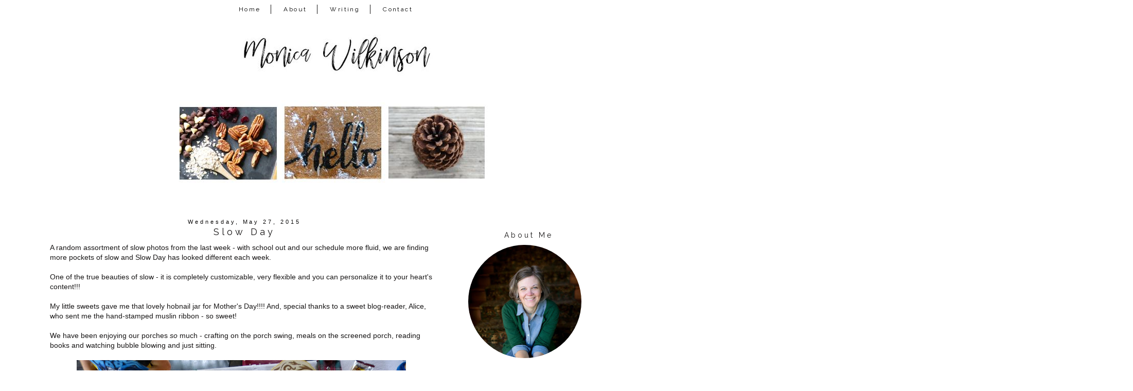

--- FILE ---
content_type: text/html; charset=UTF-8
request_url: http://www.monicalwilkinson.com/2015/05/slow-day_27.html
body_size: 23740
content:
<!DOCTYPE html>
<html class='v2' dir='ltr' xmlns='http://www.w3.org/1999/xhtml' xmlns:b='http://www.google.com/2005/gml/b' xmlns:data='http://www.google.com/2005/gml/data' xmlns:expr='http://www.google.com/2005/gml/expr'>
<link href='https://maxcdn.bootstrapcdn.com/font-awesome/4.7.0/css/font-awesome.min.css' rel='stylesheet'/>
<head>
<link href='https://www.blogger.com/static/v1/widgets/335934321-css_bundle_v2.css' rel='stylesheet' type='text/css'/>
<meta content='width=device-width, initial-scale=1, maximum-scale=1' name='viewport'/>
<link href='http://fonts.googleapis.com/css?family=Raleway|Homemade+Apple' rel='stylesheet' type='text/css'/>
<link href='http://fonts.googleapis.com/css?family=Poiret+One' rel='stylesheet' type='text/css'/>
<meta content='IE=8, IE=9, IE=10' http-equiv='X-UA-Compatible'/>
<meta content='text/html; charset=UTF-8' http-equiv='Content-Type'/>
<meta content='blogger' name='generator'/>
<link href='http://www.monicalwilkinson.com/favicon.ico' rel='icon' type='image/x-icon'/>
<link href='http://www.monicalwilkinson.com/2015/05/slow-day_27.html' rel='canonical'/>
<link rel="alternate" type="application/atom+xml" title="Monica Wilkinson - Atom" href="http://www.monicalwilkinson.com/feeds/posts/default" />
<link rel="alternate" type="application/rss+xml" title="Monica Wilkinson - RSS" href="http://www.monicalwilkinson.com/feeds/posts/default?alt=rss" />
<link rel="service.post" type="application/atom+xml" title="Monica Wilkinson - Atom" href="https://www.blogger.com/feeds/13617895/posts/default" />

<link rel="alternate" type="application/atom+xml" title="Monica Wilkinson - Atom" href="http://www.monicalwilkinson.com/feeds/8947305293801022212/comments/default" />
<!--Can't find substitution for tag [blog.ieCssRetrofitLinks]-->
<link href='https://blogger.googleusercontent.com/img/b/R29vZ2xl/AVvXsEj5shlW1wyTFuQZ21JLjqHC4oUUXUGm_VIJs_W6RN9KF6KeORHYQAfAyeBDa1J-aCAobBZMW4kLK9CwInVKOXSUhyL3e9cax2r93Unsd9i_MTHwPrNAuww-xR3x76dxIxn0drK8/s640/May+2015+8+001.JPG' rel='image_src'/>
<meta content='http://www.monicalwilkinson.com/2015/05/slow-day_27.html' property='og:url'/>
<meta content='Slow Day' property='og:title'/>
<meta content='A random assortment of slow photos from the last week - with school out and our schedule more fluid, we are finding more pockets of slow and...' property='og:description'/>
<meta content='https://blogger.googleusercontent.com/img/b/R29vZ2xl/AVvXsEj5shlW1wyTFuQZ21JLjqHC4oUUXUGm_VIJs_W6RN9KF6KeORHYQAfAyeBDa1J-aCAobBZMW4kLK9CwInVKOXSUhyL3e9cax2r93Unsd9i_MTHwPrNAuww-xR3x76dxIxn0drK8/w1200-h630-p-k-no-nu/May+2015+8+001.JPG' property='og:image'/>
<title>Monica Wilkinson: Slow Day</title>
<style type='text/css'>@font-face{font-family:'Homemade Apple';font-style:normal;font-weight:400;font-display:swap;src:url(//fonts.gstatic.com/s/homemadeapple/v24/Qw3EZQFXECDrI2q789EKQZJob0x6XHgOiJM6.woff2)format('woff2');unicode-range:U+0000-00FF,U+0131,U+0152-0153,U+02BB-02BC,U+02C6,U+02DA,U+02DC,U+0304,U+0308,U+0329,U+2000-206F,U+20AC,U+2122,U+2191,U+2193,U+2212,U+2215,U+FEFF,U+FFFD;}</style>
<style id='page-skin-1' type='text/css'><!--
/*-----------------------------------------------
Blogger Template Style
Customized by: Blogaholic Designs
Template Design Style: Wild and Free Premium Template
URL: http://blogaholicdesigns.com
----------------------------------------------- */
/* Variable definitions
====================
<Group description="Post Title Color" selector="h3.post-title">
<Variable name="post.title.link.color" description="Link Color" type="color" default="#000000"/>
<Variable name="post.title.hover.color" description="Link Hover Color" type="color" default="#000000"/>
<Variable name="post.title.color" description="Color on Post Page" type="color" default="#000000"/>
</Group>
<Group description="Sidebar Social Icons" selector="#fawesomeicons">
<Variable name="sidebar.icon.color" description="Icon Color" type="color" default="#ffffff"/>
<Variable name="sidebar.icon.hover.color" description="Icon Hover Color" type="color" default="#ffffff"/>
<Variable name="sidebar.icon.background.color" description="Background Color" type="color" default="#000000"/>
<Variable name="sidebar.icon.bg.hover.color" description="Background Hover Color" type="color" default="#c0c0c0"/>
</Group>
<Group description="Below Post Social Icons" selector=".custom_images">
<Variable name="post.icon.color" description="Post Icon Color" type="color" default="#000000"/>
<Variable name="post.icon.hover.color" description="Post Icon Hover Color" type="color" default="#c0c0c0"/>
</Group>
<Group description="Description Title" selector=".Header .description">
<Variable name="description.font" description="Font" type="font"
default="normal normal 18px 'Homemade Apple', Arial, Tahoma, Helvetica, FreeSans, sans-serif"/>
<Variable name="description.title.color" description="Color on Post Page" type="color" default="#000000"/>
</Group>
<Variable name="keycolor" description="Main Color" type="color" default="#1a222a"/>
<Variable name="body.background" description="Body Background" type="background"
color="transparent" default="#ffffff url()  repeat fixed top center"/>
<Group description="Page Text" selector="body">
<Variable name="body.font" description="Font" type="font"
default="normal normal 15px Arial, Tahoma, Helvetica, FreeSans, sans-serif"/>
<Variable name="body.text.color" description="Text Color" type="color" default="#333333"/>
</Group>
<Group description="Backgrounds" selector=".body-fauxcolumns-outer">
<Variable name="body.background.color" description="Outer Background" type="color" default="#ffffff"/>
<Variable name="header.background.color" description="Header Background" type="color" default="transparent"/>
<Variable name="post.background.color" description="Post Background" type="color" default="#ffffff"/>
</Group>
<Group description="Links" selector=".main-outer">
<Variable name="link.color" description="Link Color" type="color" default="#336699"/>
<Variable name="link.visited.color" description="Visited Color" type="color" default="#6699cc"/>
<Variable name="link.hover.color" description="Hover Color" type="color" default="#33aaff"/>
</Group>
<Group description="Blog Title" selector=".header h1">
<Variable name="header.font" description="Title Font" type="font"
default="normal normal 50px 'Poiret One', Arial, Tahoma, Helvetica, FreeSans, sans-serif"/>
<Variable name="header.text.color" description="Text Color" type="color" default="#ffffff" />
</Group>
<Group description="Tabs Text" selector=".tabs-inner .widget li a">
<Variable name="tabs.font" description="Font" type="font"
default="normal normal 12px 'Raleway', Arial, Tahoma, Helvetica, FreeSans, sans-serif"/>
<Variable name="tabs.text.color" description="Text Color" type="color" default="#ffffff"/>
<Variable name="tabs.selected.text.color" description="Selected Color" type="color" default="#999999"/>
<Variable name="tabs.link.hover.color" description="Hover Color" type="color" default="#C0C0C0"/>
</Group>
<Group description="Tabs Background" selector=".tabs-outer .PageList">
<Variable name="tabs.background.color" description="Background Color" type="color" default="transparent"/>
<Variable name="tabs.selected.background.color" description="Selected Color" type="color" default="transparent"/>
<Variable name="tabs.separator.color" description="Separator Color" type="color" default="transparent"/>
</Group>
<Group description="Post Title" selector="h3.post-title, .comments h4">
<Variable name="post.title.font" description="Title Font" type="font"
default="normal normal 18px 'Raleway', sans-serif, Arial, Tahoma, Helvetica, FreeSans"/>
</Group>
<Group description="Date Header" selector=".date-header">
<Variable name="date.header.color" description="Text Color" type="color" default="#171515"/>
<Variable name="date.font" description="Font" type="font"
default="normal normal 10px Arial, Tahoma, Helvetica, FreeSans, sans-serif"/>
</Group>
<Group description="Post" selector=".post">
<Variable name="post.footer.text.color" description="Footer Text Color" type="color" default="#999999"/>
<Variable name="post.border.color" description="Border Color" type="color" default="#ffffff"/>
</Group>
<Group description="Gadgets" selector="h2">
<Variable name="widget.title.font" description="Title Font" type="font"
default="bold normal 14px 'Raleway', sans-serif, Arial, Tahoma, Helvetica, FreeSans, sans-serif"/>
<Variable name="widget.title.text.color" description="Title Color" type="color" default="#888888"/>
</Group>
<Group description="Footer" selector=".footer-outer">
<Variable name="footer.text.color" description="Text Color" type="color" default="#cccccc"/>
<Variable name="footer.widget.title.text.color" description="Gadget Title Color" type="color" default="#aaaaaa"/>
</Group>
<Group description="Footer Links" selector=".footer-outer">
<Variable name="footer.link.color" description="Link Color" type="color" default="#99ccee"/>
<Variable name="footer.link.visited.color" description="Visited Color" type="color" default="#77aaee"/>
<Variable name="footer.link.hover.color" description="Hover Color" type="color" default="#33aaff"/>
</Group>
<Variable name="content.margin" description="Content Margin Top" type="length" default="20px"/>
<Variable name="content.padding" description="Content Padding" type="length" default="0"/>
<Variable name="content.background" description="Content Background" type="background"
default="transparent none repeat scroll top left"/>
<Variable name="content.border.radius" description="Content Border Radius" type="length" default="0"/>
<Variable name="content.shadow.spread" description="Content Shadow Spread" type="length" default="0"/>
<Variable name="header.padding" description="Header Padding" type="length" default="0"/>
<Variable name="header.background.gradient" description="Header Gradient" type="url"
default="none"/>
<Variable name="header.border.radius" description="Header Border Radius" type="length" default="0"/>
<Variable name="main.border.radius.top" description="Main Border Radius" type="length" default="20px"/>
<Variable name="footer.border.radius.top" description="Footer Border Radius Top" type="length" default="0"/>
<Variable name="footer.border.radius.bottom" description="Footer Border Radius Bottom" type="length" default="20px"/>
<Variable name="region.shadow.spread" description="Main and Footer Shadow Spread" type="length" default="3px"/>
<Variable name="region.shadow.offset" description="Main and Footer Shadow Offset" type="length" default="1px"/>
<Variable name="tabs.background.gradient" description="Tab Background Gradient" type="url" default="none"/>
<Variable name="tab.selected.background.gradient" description="Selected Tab Background" type="url"
default="url(http://www.blogblog.com/1kt/transparent/white80.png)"/>
<Variable name="tab.background" description="Tab Background" type="background"
default="transparent url(http://www.blogblog.com/1kt/transparent/black50.png) repeat scroll top left"/>
<Variable name="tab.border.radius" description="Tab Border Radius" type="length" default="10px" />
<Variable name="tab.first.border.radius" description="First Tab Border Radius" type="length" default="10px" />
<Variable name="tabs.border.radius" description="Tabs Border Radius" type="length" default="0" />
<Variable name="tabs.spacing" description="Tab Spacing" type="length" default=".25em"/>
<Variable name="tabs.margin.bottom" description="Tab Margin Bottom" type="length" default="0"/>
<Variable name="tabs.margin.sides" description="Tab Margin Sides" type="length" default="20px"/>
<Variable name="main.background" description="Main Background" type="background"
default="transparent url(http://www.blogblog.com/1kt/transparent/white80.png) repeat scroll top left"/>
<Variable name="main.padding.sides" description="Main Padding Sides" type="length" default="20px"/>
<Variable name="footer.background" description="Footer Background" type="background"
default="transparent url(http://www.blogblog.com/1kt/transparent/black50.png) repeat scroll top left"/>
<Variable name="post.margin.sides" description="Post Margin Sides" type="length" default="-20px"/>
<Variable name="post.border.radius" description="Post Border Radius" type="length" default="5px"/>
<Variable name="widget.title.text.transform" description="Widget Title Text Transform" type="string" default="uppercase"/>
<Variable name="mobile.background.overlay" description="Mobile Background Overlay" type="string"
default="transparent none repeat scroll top left"/>
<Variable name="startSide" description="Side where text starts in blog language" type="automatic" default="left"/>
<Variable name="endSide" description="Side where text ends in blog language" type="automatic" default="right"/>
*/
/* Content
----------------------------------------------- */
body {
font: normal normal 14px Arial, Tahoma, Helvetica, FreeSans, sans-serif;
color: #171515;
background: #ffffff url() repeat fixed top center;
padding: 0px;
}
html body .region-inner {
min-width: 0;
max-width: 100%;
width: auto;
}
.content-outer {
font-size: 90%;
}
a:link {
text-decoration:none;
color: #999999;
}
a:visited {
text-decoration:none;
color: #999999;
}
a:hover {
text-decoration:none;
color: #525050;
}
.content-outer {
background: #ffffff;
}
.content-inner { padding: 0px 0px; }
body .navbar{
display:none;
}
/* Header
----------------------------------------------- */
.header-outer {
background: transparent none repeat-x scroll top left;
background-repeat: no-repeat;
background-position:center;
margin:0px 0px 10px 0px;
color: #080707;
-moz-border-radius: 0;
-webkit-border-radius: 0;
-goog-ms-border-radius: 0;
border-radius: 0;
}
#header-inner {
background-position: center !important;
text-align:center!important;
width: 100%;
}
#header-inner img {
margin: 0px auto 15px !important;
max-width:1100px;
height:auto;
}
.Header img, .Header #header-inner {
-moz-border-radius: 0;
-webkit-border-radius: 0;
-goog-ms-border-radius: 0;
border-radius: 0;
}
.header-inner .Header .titlewrapper,
.header-inner .Header .descriptionwrapper {
padding-left: 0px;
padding-right: 0px;
}
.Header h1 {
font: normal normal 50px 'Poiret One', Arial;
margin: 32px 8px -4px 8px;
padding:0px 0px 0px 0px;
text-align:center;
letter-spacing: 0.28em;
}
.Header h1 a {
color: #080707;
}
.Header .description {
font: italic normal 18px Homemade Apple;
margin:0px 8px 60px 8px;
padding:0px 0px 0px 0px;
text-align:center;
color:#171515;
}
.header-inner .widget{
margin-right:0px;
margin-left:0px;
margin-top:10px;
}
/* Tabs
----------------------------------------------- */
.tabs-inner {
padding:5px 0px 0px 0px;
margin: 5px 0px 5px;
border-top: 0px solid #000000;
border-bottom: 0px solid #000000;
}
.tabs-inner .section {
margin: 0;
}
.tabs-inner .widget ul {
padding: 0px;
background: #ffffff none repeat scroll bottom;
-moz-border-radius: 0;
-webkit-border-radius: 0;
-goog-ms-border-radius: 0;
border-radius: 0;
}
.tabs-inner .widget li {
border: none;
}
.tabs-inner .widget li a {
display: inline-block;
padding: 2px 20px;
margin-right: 0;
color: #000000;
font: normal normal 12px 'Raleway', sans-serif;
-moz-border-radius: 0 0 0 0;
-webkit-border-top-left-radius: 0;
-webkit-border-top-right-radius: 0;
-goog-ms-border-radius: 0 0 0 0;
border-radius: 0 0 0 0;
background: transparent none no-repeat scroll top left;
letter-spacing: 0.20em;
border-right: 1px solid #171515;
}
.tabs-inner .widget li:last-child a{
border:none!important;
}
.tabs-inner .widget li:first-child a {
padding-left: .50em;
-moz-border-radius-topleft: 0;
-moz-border-radius-bottomleft: 0;
-webkit-border-top-left-radius: 0;
-webkit-border-bottom-left-radius: 0;
-goog-ms-border-top-left-radius: 0;
-goog-ms-border-bottom-left-radius: 0;
border-top-left-radius: 0;
border-bottom-left-radius: 0;
}
.tabs-inner .widget li.selected a,
.tabs-inner .widget li a:hover {
position: relative;
z-index: 0;
background: #ffffff none repeat scroll bottom;
color: #000000;
-moz-box-shadow: 0 0 0 rgba(0, 0, 0, .15);
-webkit-box-shadow: 0 0 0 rgba(0, 0, 0, .15);
-goog-ms-box-shadow: 0 0 0 rgba(0, 0, 0, .15);
box-shadow: 0 0 0 rgba(0, 0, 0, .15);
}
.tabs-inner .widget li a:hover{
text-decoration:none;
color:#999999;
}
#cssnav {
border: 0px;
margin: 0px;
padding: 0px;
width: auto;
font: normal normal 12px 'Raleway', sans-serif; /* Template Designer - Change Font Type, Size, Etc */
color: #000000; /* Template Designer - Change Font Size */
text-align:center;
}
#cssnav ul {
background: #ffffff; /* Template Designer - Change Menu Background */
height: 40px; /* Change Height of Menu */
list-style: none;
margin: 0px;
padding: 0px;
}
#cssnav li {
float: none;
display: inline-block;
padding: 0px;
}
#cssnav li a {
background: #ffffff; /* Template Designer - Change Menu Background */
display: block;
margin: 0px;
text-align: center;
font: normal normal 12px 'Raleway', sans-serif; /* Template Designer - Change Font Type, Size, Etc */
text-decoration: none;
}
#cssnav > ul > li > a {
color: #000000; /* Template Designer - Change Font Color */
}
#cssnav ul ul a {
color: #000000; /* Template Designer - Change Color */
}
#cssnav li > a:hover, #cssnav ul li:hover {
color: #999999; /* Template Designer - Change Font Color on Hover */
background-color: #ffffff; /* Template Designer - Change Font Background on Hover */
text-decoration: none;
}
#cssnav li ul {
background: #ffffff; /* Template Designer - Change Menu Background */
display: none;
height: auto;
padding: 0px;
margin: 0px;
border: 0px;
position: absolute;
width: 200px; /* Change Width Of DropDown Menu */
z-index:9999;
}
#cssnav li:hover ul {
display: block;
}
#cssnav li li {
background: #ffffff; /* Template Designer - Change Background */
display: block;
float: none;
margin: 0px;
padding: 0px;
width: 200px; /* Change Width Of DropDown Menu */
}
#cssnav li:hover li a {
background: #FFFFFF; /* Template Designer - Change Background of Link on Hover */
}
#cssnav li ul a {
display: block;
height: auto;
margin: 0px;
padding: 10px;
text-align: left;
border-right:none;
}
#cssnav li ul a:hover, #cssnav li ul li:hover > a {
color: #999999; /* Template Designer - Change Text Color on Hover */
background-color: #ffffff; /* Template Designer - Change Background on Hover */
border: 0px;
text-decoration: none;
}
/* Main
----------------------------------------------- */
.main-outer {
background: #ffffff;
margin-top:0px;
margin-left:0px;
border-left: solid 0px #808080;
border-right: solid 0px #808080;
-moz-border-radius: 0 0 0 0;
-webkit-border-top-left-radius: 0;
-webkit-border-top-right-radius: 0;
-webkit-border-bottom-left-radius: 0;
-webkit-border-bottom-right-radius: 0;
-goog-ms-border-radius: 0 0 0 0;
border-radius: 0 0 0 0;
-moz-box-shadow: 0 0 0 rgba(0, 0, 0, .15);
-webkit-box-shadow: 0 0 0 rgba(0, 0, 0, .15);
-goog-ms-box-shadow: 0 0 0 rgba(0, 0, 0, .15);
box-shadow: 0 0 0 rgba(0, 0, 0, .15);
}
.main-inner {
padding: 4px 20px 0px;
}
.main-inner .column-center-inner {
padding: 0 0;
}
.main-inner .column-left-inner {
padding-right: 40px;
padding-top:20px;
}
.main-inner .column-right-inner {
padding-left: 40px;
padding-top:20px
}
/* Posts
----------------------------------------------- */
h3.post-title {
margin:6px 0px -8px 0px;
font: normal normal 18px 'Raleway', sans-serif;
text-align:center;
letter-spacing: 0.28em;
}
.comments h4 {
margin: 1em 0 0;
font: normal normal 18px 'Raleway', sans-serif;
font-size:16px;
text-align:center;
}
.date-header span {
color: #080707;
font: normal normal 11px 'Trebuchet MS', Trebuchet, sans-serif;
text-align:center !important;
}
.date-header {
text-align:center!important;
margin: 0 0px 6px 0px;
}
.post-outer {
background-color: transparent;
border: solid 1px transparent;
-moz-border-radius: 0;
-webkit-border-radius: 0;
border-radius: 0;
-goog-ms-border-radius: 0;
padding: 0px 16px;
margin: -15px -20px 0px;
}
.post-body {
line-height: 1.4;
font-size: 110%;
position: relative;
margin:0 0 0px 0;
}
.post-header {
margin: 0 0 1.5em;
color: #171515;
line-height: 1.6;
}
.post-footer {
margin: 10px 20px 20px 0px;
color: #171515;
line-height: 1.6;
padding: 0px 0 20px 0px;
border-bottom: 1px solid #171515;
background-image: url();
background-repeat: no-repeat;
background-position: bottom center;
}
#blog-pager {
font-size: 140%
}
#comments .comment-author {
padding-top: 1.5em;
border-top: dashed 1px #ccc;
border-top: dashed 1px rgba(128, 128, 128, .5);
background-position: 0 1.5em;
}
#comments .comment-author:first-child {
padding-top: 0;
border-top: none;
}
.avatar-image-container {
margin: .2em 0 0;
}
/* Comments
----------------------------------------------- */
.comments .comments-content .icon.blog-author {
background-repeat: no-repeat;
background-image: url([data-uri]);
}
.comments .comments-content .loadmore a {
border-top: 1px solid #525050;
border-bottom: 1px solid #525050;
}
.comments .continue {
border-top: 2px solid #525050;
}
/* Widgets
----------------------------------------------- */
.sidebar .widget{
margin:60px 0;
}
.widget ul, .widget #ArchiveList ul.flat {
padding: 0;
list-style: square;
}
.widget ul li, .widget #ArchiveList ul.flat li {
border-top: dashed 0px #ccc;
border-top: dashed 0px rgba(128, 128, 128, .5);
}
.widget ul li:first-child, .widget #ArchiveList ul.flat li:first-child {
border-top: none;
}
.widget .post-body ul {
list-style: disc;
}
.widget .post-body ul li {
border: none;
}
/* Headings
----------------------------------------------- */
h2 {
font: normal normal 14px Raleway, sans-serif;
text-transform: normal;
color: #171515;
margin: .5em 0;
text-align:center;
padding-top:4px;
padding-bottom:4px;
padding-left:0px;
border-top: 0px solid #999999;
border-bottom: 0px solid #999999;
letter-spacing: 0.28em;
}
/* Sidebar
----------------------------------------------- */
.sidebar a {
color:#000000;
}
.sidebar a:visited{
color:#000000;
}
.sidebar a:hover{
color:#c0c0c0;
text-decoration:none;
}
/* Footer
----------------------------------------------- */
.footer-outer {
color:#999999;
background: #ffffff;
border-left: solid 0px #808080;
border-right: solid 0px #808080;
border-bottom: solid 0px #808080;
margin-left:2px;
padding-top:25px;
-moz-border-radius: 0 0 0 0;
-webkit-border-top-left-radius: 0;
-webkit-border-top-right-radius: 0;
-webkit-border-bottom-left-radius: 0;
-webkit-border-bottom-right-radius: 0;
-goog-ms-border-radius: 0 0 0 0;
border-radius: 0 0 0 0;
-moz-box-shadow: 0 0 0 rgba(0, 0, 0, .15);
-webkit-box-shadow: 0 0 0 rgba(0, 0, 0, .15);
-goog-ms-box-shadow: 0 0 0 rgba(0, 0, 0, .15);
box-shadow: 0 0 0 rgba(0, 0, 0, .15);
}
.footer-inner {
padding: 10px 0px 20px;
}
.footer-outer a {
color: #171515;
}
.footer-outer a:visited {
color: #525050;
}
.footer-outer a:hover {
color: #999999;
}
.footer-outer .widget h2 {
color: #171515;
}
/* Responsive
----------------------------------------------- */
@media screen and (max-width: 1024px){
.main-inner{
width:90%!important;
}
.content-outer{
width:100%!important;
overflow:hidden;
}
#header-inner img {
max-width:100%;
display: inline-block;
height: auto;
}
.tabs-inner .widget li a{
margin-top:10px;
margin-bottom:8px!important;
}
.content-inner{
margin-top:-20px;
}
body .navbar .Navbar{
display:none;
}
.column-right-outer{
float:left;
clear:both;
max-width:100%!important;
}
.column-left-outer{
float:none;
clear:both;
width:100%!important;
}
.columns{
width:100%;
padding:0!important;
}
#header {
width: 99%;
padding:0;
}
.sidebar .widget-content{
width:70%;
padding-right:15%;
padding-left:15%;
}
.post img {
height: auto;
max-width: 100%!important;
text-align:center!important;
padding:0!important;
margin:0!important;
}
.profile-img {
height: auto;
width: 90%!important;
text-align:center!important;
padding:0!important;
margin:0!important;
}
.main-inner .column-right-inner{
width:100%!important;
float:none;
padding:0;
margin:0;
}
.at300b img, .at300bo img{
width:4%!important;
}
.sidebar .gsc-search-button .gsc-search-button{
width:100%;
}
#sidebar-wrapper {
padding: 0%;
margin: 0% 10% 0% 10%;
width: 100%;
}
.mobile-index-title {
font: normal normal 20px 'Open Sans Condensed', sans-serif;
font-weight: 400;
}
.PopularPosts img {
display:inline-block;
padding: 0 !important;
margin: 0 !important;
height: auto;
width: 100%;
}
.gsc-search-button .gsc-search-button {
display:none;
}
input.gsc-input{
border-radius:0px!important;
}
.profile-textblock {
float:right;
padding: 10px 0 0!important;
font-size:14px!important;
}
}
@media only screen
and (min-device-width: 414px)
and (max-device-width: 736px)
and (-webkit-min-device-pixel-ratio: 3)
and (orientation: landscape) {
.post-img {
height: auto;
max-width: 100%!important;
text-align:center!important;
padding-right:10px!important;
margin:10px!important;
}
}
/* Portrait and Landscape */
@media only screen
and (min-device-width: 414px)
and (max-device-width: 736px)
and (-webkit-min-device-pixel-ratio: 3) {
.at300b img, .at300bo img{
width:16%!important;
}
}
/* CSS for Mobiles ------------------------*/
@media only screen and (max-width: 320px) {
#header-wrapper {
height: 4.75em;
width: 100%;
border: 0px solid #000000;
}
#header h1 {
padding: 0% 0% 0% 0%;
font-size: 1.2em;
border: 0px solid #000000;
}
#header .description {
font-size: 0.7em;
}
.PageList {
margin: 10% 0% 15% 0%;
}
.post img {
height: 100%;
width: 100%!important;
}
}
/* Font Awesome Icons
----------------------------------------------- */
.custom_images .fa {
font-size: 12px!important;
color: #000000;
padding:0 15px;
}
.custom_images .fa:hover {
color: #c0c0c0;
}
#socialmedia a {
padding: 0px 15px;
}
/* FA Sidebar
----------------------------------------------- */
#fawesomeicons {
text-align: center;
color: #ffffff;
}
#fawesomeicons a {
background: #000000;
color: #ffffff;
display: inline-block;
display: inline-block;
font-size: 13px;
width: 25px;
height: 25px;
line-height: 26px;
margin: 0 1px 6px;
border-radius:25px;
}
#fawesomeicons a:hover{
background: #c0c0c0;
color: #ffffff;
}
/* Styling
----------------------------------------------- */
h3.post-title { color:#171515; }
h3.post-title a, h3.post-title a:visited { color:#171515; }
h3.post-title a:hover { color:#999999; }
.Header .description { color:#171515; }
.post-body img, .post-body .tr-caption-container, .Profile img, .Image img,
.BlogList .item-thumbnail img {
padding: none !important;
border: none !important;
margin: none !important;
background: none !important;
float:center!important;
-moz-box-shadow: 0px 0px 0px transparent !important;
-webkit-box-shadow: 0px 0px 0px transparent !important;
box-shadow: 0px 0px 0px transparent !important;
}
.PageList {text-align:center !important;}
.PageList li {display:inline !important; float:none !important;}
#blog-pager-newer-link {
float: right;
font: normal normal 18px 'Raleway', sans-serif;
font-size: 14px;
}
#blog-pager-older-link {
float: left;
font: normal normal 18px 'Raleway', sans-serif;
font-size: 14px;
}
.home-link {
font: normal normal 18px 'Raleway', sans-serif;
font-size: 14px!important;
}
.blog-pager-older-link:before {
display:inline-block;
content: url('http://images.blogaholicnetwork.com/Premades/design/black-arrow-left.png');
}
.blog-pager-newer-link:after {
content: url('http://images.blogaholicnetwork.com/Premades/design/black-arrow-right.png');
}
.custom_images {
border-bottom: 0px solid #000000;
border-top: 0px solid #000000;
margin: 30px 0 10px 20px;
padding-top: 5px;
text-align: center;
font-family: 'Raleway', sans-serif;
font-size: 15px;
}
.profile-img {
border: 0px solid #000000;
border-radius: 200px 200px 200px 200px;
left: 20px;
position: relative;
min-height: 220px !important;
min-width: 220px !important;
}
.Profile img {
margin:0;
}
.profile-name-link {
display: none;
}
.profile-link {
display: none;
}
.profile-textblock {
text-align:center;
padding: 230px 0 0;
font-size:12px;
}
.Image img {
max-width: 100%;
height: auto;
display: block;
margin-left: auto;
margin-right: auto;
}
.gsc-search-button .gsc-search-button {
color:#000000;
background-color: transparent;
height: 22px;
width: 20px;
padding-left:0px;
margin-left:-6px;
margin-right:6px;
background-image:url(http://images.blogaholicnetwork.com/Premades/design/element/search-black.png);
background-repeat: no-repeat;
background-attachment: scroll;
background-position: center center;
border:none;
font-size:0px !important;
text-display:none;
border-top:solid 0px #aaaaaa;
border-bottom:solid01px #aaaaaa;
}
input.gsc-input {
background-color:transparent;
margin-top:3px;
height:18px;
margin-right:-16px!important;
border-top:solid 1px #000000!important;
border-bottom:solid 1px #000000!important;
border-left: none!important;
border-right: none!important;
}
.jump-link{
text-align:center!important;
margin:0px auto;
width:150px;
background:#fff;
border:1px solid #000;
letter-spacing:2px;
padding:6px 0;
display:block;
text-transform:uppercase;
text-decoration:none!important;
font:normal normal 14px Arial, Tahoma, Helvetica, FreeSans, sans-serif;
font-size:10px;
position:relative;
top:10px;
transition:background-color.25s ease-out;
-o-transition:background-color .25s ease-out;
-moz-transition:background-color .25s ease-out;
-webkit-transition:background-color .25s ease-out
}
.jump-link a{
color:#000000;
}
.jump-link:hover{
background:#000;color:#fff!important
}
.jump-link:hover a{
color:#fff!important
}
.post-body img{
max-width:740px;
margin-left:-12px!important;
padding:0px!important;
}
#credit{
font: normal normal 18px 'Raleway', sans-serif;
font-size:14px;
}
.contact-form-button-submit {
background-color: #000000;
background-image: -webkit-gradient(linear,left top,left bottom,from(#000000),to(#000000));
background-image: -webkit-linear-gradient(top,#000000,#000000);
background-image: -moz-linear-gradient(top,#000000,#000000);
background-image: -ms-linear-gradient(top,#000000,#000000);
background-image: -o-linear-gradient(top,#000000,#000000);
background-image: linear-gradient(top,#000000,#000000);
border-color: #000000;
filter: progid:DXImageTransform.Microsoft.gradient(startColorStr='#4d90fe',EndColorStr='#4787ed');
}
.FollowByEmail .follow-by-email-inner .follow-by-email-submit {
width: 60px;
margin: 0;
margin-left: 6px;
border: 0;
border-radius: 2px;
-moz-border-radius: 2px;
background: #000;
color: #fff;
cursor: pointer;
font-size: 13px;
height: 24px;
z-index: 0;
}
.tabs-inner { padding: 0px; } .section { margin: 0px; } .header-inner .widget {margin: 0px; }
#BlogArchive1_ArchiveMenu {
width: 100%;
font-family: Raleway;
letter-spacing: .3rem;
font-size: 11px;
color: #000000;
height:25px;
text-align:center;
}
.widget ul{
list-style: none;
line-height: 1.8;
text-align: center;
}
a img{
opacity: 1; /
-webkit-transition: .8s;
-moz-transition: .8s;
-ms-transition: .8s;
-o-transition: .8s;
transition: .8s;
}
a img:hover{
opacity: 0.4;
}
img.pinimg{
opacity: 1!important;
}
.sidebar .FeaturedPost .item-title a{
color: #000000;
font: 15px &#39;Questrial&#39;, sans-serif;
text-transform: none;
font-size: 16px;
padding: 10px 8px 2px;
position: absolute;
right: 0;
left: 0px;
margin: 0px auto;
text-align: center;
text-decoration: none;
top: 49px;
width: 64%;
height: 36px;
overflow: hidden;
z-index: 2;
}
#Attribution1{display:none;}
/* Grid
----------------------------------------------- */
.PopularPosts .widget-content ul li{
display:inline-block;
margin:0px 0px 0px 5px;
}
.PopularPosts {
margin-right:10px;
margin-top:20px;
margin-bottom:0px!important;
text-align:center;
}
.PopularPosts .item-title {
display: none;
}
.PopularPosts h2{
display:none;
}
.PopularPosts a.quickedit {
display:none!important;
}
.PopularPosts img {
width:198px;
height:auto;
}
.PopularPosts .tabs-inner .widget li a{
border:none!important;
}
.PopularPosts .item-thumbnail {
float: left;
margin:0 -2px 0 0;
}
.PopularPosts a.quickedit {
display:none!important;
}
/* Featured
----------------------------------------------- */
.FeaturedPost .post-summary {
font-family:'Raleway', sans-serif;
text-align: center;
letter-spacing: 0.20em;
text-transform: none;
font-size:9px;
}

--></style>
<style type='text/css'>

</style>
<style id='template-skin-1' type='text/css'><!--
body {
width:100%;
}
.content-outer, .content-fauxcolumn-outer, .region-inner {
max-width: 100%;
_width: 1120px;
}
.main-inner .columns {
padding-left: 0px;
padding-right: 330px;
}
.main-inner .fauxcolumn-center-outer {
left: 0px;
right: 330px;
/* IE6 does not respect left and right together */
_width: expression(this.parentNode.offsetWidth -
parseInt("0px") -
parseInt("330px") + 'px');
}
.main-inner .fauxcolumn-left-outer {
width: 0px;
}
.main-inner .fauxcolumn-right-outer {
width: 330px;
}
.main-inner .column-left-outer {
width: 0px;
max-width: 330px;
margin-left: -0px;
}
.main-inner .column-right-outer {
width:100%;
max-width: 330px;
margin-right: -330px;
}
#layout {
min-width: 0;
}
#layout .content-outer {
min-width: 0;
width: 1400px;
}
#layout .region-inner {
min-width: 0;
width: auto;
}
.main-outer { max-width: 1120px;  margin: 0 auto; }
--></style>
<!-- Include Dependency Script -->
<script src='https://ajax.googleapis.com/ajax/libs/jquery/2.1.3/jquery.min.js' type='text/javascript'></script>
<script src='https://cdnjs.cloudflare.com/ajax/libs/flexslider/2.6.0/jquery.flexslider-min.js' type='text/javascript'></script>
<script src='http://shuvojitdas.com/script/jquery.bdslider.min.js' type='text/javascript'></script>
<!-- BloggerDynamicSlider Basic CSS -->
<style type='text/css'>
/**
 *  jQuery BloggerDynamicSlider v1.0.0
 *  Copyright 2016 http://shuvojitdas.com
 *  Contributing Author: Shuvojit Das
 *  Plugin URL: https://github.com/shuvojit33/blogger-dynamic-slider
 *
 */

@import url(https://fonts.googleapis.com/css?family=Open+Sans:300,400);
@import url("https://cdnjs.cloudflare.com/ajax/libs/flexslider/2.6.0/flexslider.min.css");

/* Preloader */

.flexslider.loading:after {
    content: '';
    position: absolute;
    top: 0;
    right: 0;
    bottom: 0;
    left: 0;
    background: url(https://blogger.googleusercontent.com/img/b/R29vZ2xl/AVvXsEgFohwmDYQ4qYg8zRlxh8dviGfSg5yf-4j1uDScH2sg54roJ6a6eHb0I5mZYPIajPMMlbQlyAuzKn5P1uU6ID3KVCRbSHRPy8da2XCD3fbDzsPKG0ufZourqFaH0iVUd7ICYU6TmQ/h120/loader.gif) no-repeat center center;
    background-color: rgba(255, 255, 255, 0.9);
    z-index: 9999;
}

.flexslider.loading ul.flex-direction-nav,
.flexslider.loading ol,
.loading .flex-caption {
    display: none;
}

.flexslider {
    border: 1px solid #cacaca;
    padding: 4px;
    margin: 0 auto 60px auto;
    -webkit-box-shadow: 0 1px 4px rgba(0, 0, 0, 0.2);
    -moz-box-shadow: 0 1px 4px rgba(0, 0, 0, 0.2);
    box-shadow: 0 1px 4px rgba(0, 0, 0, 0.2);
    -webkit-border-radius: 0;
    -moz-border-radius: 0;
    border-radius: 0;
}

.flexslider a {
    text-decoration: none;
}




/* Caption/Post Title */

.flex-caption {
padding:0px 0px;
height: 70px;
    background: #FFFFFF;
    color: #1C1C1C;
    font-family: 'Questrial', sans-serif;
    font-weight: 300;
    font-size: 20px;
    line-height: 20px;
    bottom:50%;
    right:25%;
    left:25%;
    display:block;
    position:absolute;
    text-align:center;
    margin: 0;
    max-width:50%;
    -webkit-backface-visibility: hidden;
    -moz-backface-visibility: hidden;
    -ms-backface-visibility: hidden;
    backface-visibility: hidden;
}

.flex-caption span {
    display: table-cell;
    vertical-align: middle;
    height: 70px;
    padding:30px 5px;
    text-align:center;
    display:block;
}


.flex-caption.overlayDark,
.flex-caption.overlayLight {
    top:45%;
    position: absolute;
}

.flex-caption.overlayDark {
    background: rgba(0, 0, 0, 0.7);
    color: #fff;
}

.flex-caption.overlayLight {
    background: rgba(255, 255, 239, 0.6);
    color: #000;
}

ul.slides li a {
    display: block;
    overflow: hidden;
}


/* blogger css conflicts fix */

.flexslider ul {
    margin: 0 !important;
    padding: 0 !important;
    line-height: initial !important;
}

.flexslider ul.flex-direction-nav li {
    margin: 0;
    padding: 0;
    line-height: initial;
}

.flexslider ul li {
    margin-bottom: 0 !important;
}

.flexslider img {
    padding: 0;
    border: none;
    -webkit-box-shadow: none;
    box-shadow: none;
}

ul.flex-direction-nav {
    position: static;
}

ul.flex-direction-nav li {
    position: static;
}

.error {
    font-family: monospace, sans-serif;
}


@media only screen and (min-width: 768px) and (max-width: 1000px) {
    .flex-caption {
        letter-spacing: 1.8px;
        top: 48%;
    }
}

@media (max-width: 768px) {
    .flex-caption {
        top: 44%;
        padding: 10px 15px;
    }
}

@media (max-width: 480px) {
    .flex-caption {
        font-size: 20px;
        line-height: 28px;
        font-weight: 300;
        /* top: 46%; */
        padding: 10px;
left:15%;
right:15%;
    }
}

@media (max-width: 380px) {
    .flex-caption {
        left: 13%;
        right: 13%;
        top: 48%;
        font-size: 18px;
        line-height: 20px;
    }
}


@media only screen 
and (min-device-width : 375px) 
and (max-device-width : 967px) 
and (orientation : portrait) {
.flex-caption {
        display:none!important; 
}
.flex-direction-nav{
display:none;
  }
  }

@media only screen 
  and (min-device-width: 375px) 
  and (max-device-width: 667px) 
  and (-webkit-min-device-pixel-ratio: 2)
  and (orientation: landscape) { 
.flex-caption {
        top:25%!important;    
}

.flex-caption span{
padding:16px;
    }

  }

@media (max-width: 640px) {
    .flex-caption {
        font-size: 20px;
        line-height: 20px;
        font-weight: 400;
        left: 13%;
        right: 13%;
        top: 48%;
    }
}
@media (max-width: 1050px) {

    .PopularPosts ul{
		 display: -webkit-flex !important;; /* Safari */
    	display: flex !important;;
    	display: -ms-flex !important;;
	}
    .PopularPosts img {
	width: 100% !important;	
	}

}
</style>
<link href='https://www.blogger.com/dyn-css/authorization.css?targetBlogID=13617895&amp;zx=4e8696cd-4555-4695-8fa0-d06033ce8c6f' media='none' onload='if(media!=&#39;all&#39;)media=&#39;all&#39;' rel='stylesheet'/><noscript><link href='https://www.blogger.com/dyn-css/authorization.css?targetBlogID=13617895&amp;zx=4e8696cd-4555-4695-8fa0-d06033ce8c6f' rel='stylesheet'/></noscript>
<meta name='google-adsense-platform-account' content='ca-host-pub-1556223355139109'/>
<meta name='google-adsense-platform-domain' content='blogspot.com'/>

</head>
<div class='navbar section' id='navbar'><div class='widget Navbar' data-version='1' id='Navbar1'><script type="text/javascript">
    function setAttributeOnload(object, attribute, val) {
      if(window.addEventListener) {
        window.addEventListener('load',
          function(){ object[attribute] = val; }, false);
      } else {
        window.attachEvent('onload', function(){ object[attribute] = val; });
      }
    }
  </script>
<div id="navbar-iframe-container"></div>
<script type="text/javascript" src="https://apis.google.com/js/platform.js"></script>
<script type="text/javascript">
      gapi.load("gapi.iframes:gapi.iframes.style.bubble", function() {
        if (gapi.iframes && gapi.iframes.getContext) {
          gapi.iframes.getContext().openChild({
              url: 'https://www.blogger.com/navbar/13617895?po\x3d8947305293801022212\x26origin\x3dhttp://www.monicalwilkinson.com',
              where: document.getElementById("navbar-iframe-container"),
              id: "navbar-iframe"
          });
        }
      });
    </script><script type="text/javascript">
(function() {
var script = document.createElement('script');
script.type = 'text/javascript';
script.src = '//pagead2.googlesyndication.com/pagead/js/google_top_exp.js';
var head = document.getElementsByTagName('head')[0];
if (head) {
head.appendChild(script);
}})();
</script>
</div></div>
<body class='loading'>
<div class='body-fauxcolumns'>
<div class='fauxcolumn-outer body-fauxcolumn-outer'>
<div class='cap-top'>
<div class='cap-left'></div>
<div class='cap-right'></div>
</div>
<div class='fauxborder-left'>
<div class='fauxborder-right'></div>
<div class='fauxcolumn-inner'>
</div>
</div>
<div class='cap-bottom'>
<div class='cap-left'></div>
<div class='cap-right'></div>
</div>
</div>
</div>
<div class='tabs-outer'>
<div class='tabs-cap-top cap-top'>
<div class='cap-left'></div>
<div class='cap-right'></div>
</div>
<div class='fauxborder-left tabs-fauxborder-left'>
<div class='fauxborder-right tabs-fauxborder-right'></div>
<div class='region-inner tabs-inner'>
<div class='tabs section' id='crosscol'><div class='widget PageList' data-version='1' id='PageList1'>
<h2>Pages</h2>
<div class='widget-content'>
<ul>
<li>
<a href='http://www.monicalwilkinson.com/'>Home</a>
</li>
<li>
<a href='http://www.monicalwilkinson.com/p/cup-of-tea.html'>About</a>
</li>
<li>
<a href='http://www.monicalwilkinson.com/p/books.html'>Writing</a>
</li>
<li>
<a href='http://www.monicalwilkinson.com/p/mail-box.html'>Contact</a>
</li>
</ul>
<div class='clear'></div>
</div>
</div></div>
<div class='tabs no-items section' id='crosscol-overflow'></div>
</div>
</div>
<div class='tabs-cap-bottom cap-bottom'>
<div class='cap-left'></div>
<div class='cap-right'></div>
</div>
</div>
<div class='content'>
<div class='content-fauxcolumns'>
<div class='fauxcolumn-outer content-fauxcolumn-outer'>
<div class='cap-top'>
<div class='cap-left'></div>
<div class='cap-right'></div>
</div>
<div class='fauxborder-left'>
<div class='fauxborder-right'></div>
<div class='fauxcolumn-inner'>
</div>
</div>
<div class='cap-bottom'>
<div class='cap-left'></div>
<div class='cap-right'></div>
</div>
</div>
</div>
<div class='content-outer'>
<div class='content-cap-top cap-top'>
<div class='cap-left'></div>
<div class='cap-right'></div>
</div>
<div class='fauxborder-left content-fauxborder-left'>
<div class='fauxborder-right content-fauxborder-right'></div>
<div class='content-inner'>
<header>
<div class='header-outer'>
<div class='header-cap-top cap-top'>
<div class='cap-left'></div>
<div class='cap-right'></div>
</div>
<div class='fauxborder-left header-fauxborder-left'>
<div class='fauxborder-right header-fauxborder-right'></div>
<div class='region-inner header-inner'>
<div class='header section' id='header'><div class='widget Header' data-version='1' id='Header1'>
<div id='header-inner'>
<a href='http://www.monicalwilkinson.com/' style='display: block'>
<img alt='Monica Wilkinson' height='354px; ' id='Header1_headerimg' src='https://blogger.googleusercontent.com/img/b/R29vZ2xl/AVvXsEgrHxxSRhNvxTtXV7pCALBQ8SDTngns6O4uNlry42BIXw-RWTgdBQw70DPcwn4zLSXumXtjV-dxTBgxDbYSKD1eVYbZiZBb7RrDPCeANe35kBWTIbLxiBtPt11jiRDTJFD9gJlm/s681/January+blog+header.JPG' style='display: block' width='681px; '/>
</a>
</div>
</div></div>
</div>
</div>
<div class='header-cap-bottom cap-bottom'>
<div class='cap-left'></div>
<div class='cap-right'></div>
</div>
</div>
</header>
<div class='main-outer'>
<div class='main-cap-top cap-top'>
<div class='cap-left'></div>
<div class='cap-right'></div>
</div>
<div class='fauxborder-left main-fauxborder-left'>
<div class='fauxborder-right main-fauxborder-right'></div>
<div class='region-inner main-inner'>
<div class='columns fauxcolumns'>
<div class='fauxcolumn-outer fauxcolumn-center-outer'>
<div class='cap-top'>
<div class='cap-left'></div>
<div class='cap-right'></div>
</div>
<div class='fauxborder-left'>
<div class='fauxborder-right'></div>
<div class='fauxcolumn-inner'>
</div>
</div>
<div class='cap-bottom'>
<div class='cap-left'></div>
<div class='cap-right'></div>
</div>
</div>
<div class='fauxcolumn-outer fauxcolumn-left-outer'>
<div class='cap-top'>
<div class='cap-left'></div>
<div class='cap-right'></div>
</div>
<div class='fauxborder-left'>
<div class='fauxborder-right'></div>
<div class='fauxcolumn-inner'>
</div>
</div>
<div class='cap-bottom'>
<div class='cap-left'></div>
<div class='cap-right'></div>
</div>
</div>
<div class='fauxcolumn-outer fauxcolumn-right-outer'>
<div class='cap-top'>
<div class='cap-left'></div>
<div class='cap-right'></div>
</div>
<div class='fauxborder-left'>
<div class='fauxborder-right'></div>
<div class='fauxcolumn-inner'>
</div>
</div>
<div class='cap-bottom'>
<div class='cap-left'></div>
<div class='cap-right'></div>
</div>
</div>
<!-- corrects IE6 width calculation -->
<div class='columns-inner'>
<div class='column-center-outer'>
<div class='column-center-inner'>
<div class='main section' id='main'><div class='widget Blog' data-version='1' id='Blog1'>
<div class='blog-posts hfeed'>

          <div class="date-outer">
        
<h2 class='date-header'><span>Wednesday, May 27, 2015</span></h2>

          <div class="date-posts">
        
<div class='post-outer'>
<div class='post hentry' itemprop='blogPost' itemscope='itemscope' itemtype='http://schema.org/BlogPosting'>
<meta content='https://blogger.googleusercontent.com/img/b/R29vZ2xl/AVvXsEj5shlW1wyTFuQZ21JLjqHC4oUUXUGm_VIJs_W6RN9KF6KeORHYQAfAyeBDa1J-aCAobBZMW4kLK9CwInVKOXSUhyL3e9cax2r93Unsd9i_MTHwPrNAuww-xR3x76dxIxn0drK8/s640/May+2015+8+001.JPG' itemprop='image_url'/>
<meta content='13617895' itemprop='blogId'/>
<meta content='8947305293801022212' itemprop='postId'/>
<a name='8947305293801022212'></a>
<h3 class='post-title entry-title' itemprop='name'>
Slow Day
</h3>
<div class='post-header'>
<div class='post-header-line-1'></div>
</div>
<div class='post-body entry-content' id='post-body-8947305293801022212' itemprop='description articleBody'>
A random assortment of slow photos from the last week - with school out and our schedule more fluid, we are finding more pockets of slow and Slow Day has looked different each week.<br />
<br />
One of the true beauties of slow - it is completely customizable, very flexible and you can personalize it to your heart's content!!!<br />
<br />
My little sweets gave me that lovely hobnail jar for Mother's Day!!!! And, special thanks to a sweet blog-reader, Alice, who sent me the hand-stamped muslin ribbon - so sweet! <br />
<br />
We have been enjoying our porches <i>so</i> much - crafting on the porch swing, meals on the screened porch, reading books and watching bubble blowing and just sitting. <br />
<br />
<div class="separator" style="clear: both; text-align: center;">
<a href="https://blogger.googleusercontent.com/img/b/R29vZ2xl/AVvXsEj5shlW1wyTFuQZ21JLjqHC4oUUXUGm_VIJs_W6RN9KF6KeORHYQAfAyeBDa1J-aCAobBZMW4kLK9CwInVKOXSUhyL3e9cax2r93Unsd9i_MTHwPrNAuww-xR3x76dxIxn0drK8/s1600/May+2015+8+001.JPG" imageanchor="1" style="margin-left: 1em; margin-right: 1em;"><img border="0" height="480" src="https://blogger.googleusercontent.com/img/b/R29vZ2xl/AVvXsEj5shlW1wyTFuQZ21JLjqHC4oUUXUGm_VIJs_W6RN9KF6KeORHYQAfAyeBDa1J-aCAobBZMW4kLK9CwInVKOXSUhyL3e9cax2r93Unsd9i_MTHwPrNAuww-xR3x76dxIxn0drK8/s640/May+2015+8+001.JPG" width="640" /></a></div>
<br />
<div class="separator" style="clear: both; text-align: center;">
<a href="https://blogger.googleusercontent.com/img/b/R29vZ2xl/AVvXsEghC6BqMzLCcAOHCAqk_7jxfZkPk7tQJG4cRrCRfUHuKF2Z2FhJ2d4EDwFlV6uShXBxjsWk-C5f6X_6sYfGloX0eJ7QDY3Pj8DL2uaAkpE8N4mVYjaf05NBx5yZk5mLBLa5gQn4/s1600/May+2015+8+006.JPG" imageanchor="1" style="margin-left: 1em; margin-right: 1em;"><img border="0" height="640" src="https://blogger.googleusercontent.com/img/b/R29vZ2xl/AVvXsEghC6BqMzLCcAOHCAqk_7jxfZkPk7tQJG4cRrCRfUHuKF2Z2FhJ2d4EDwFlV6uShXBxjsWk-C5f6X_6sYfGloX0eJ7QDY3Pj8DL2uaAkpE8N4mVYjaf05NBx5yZk5mLBLa5gQn4/s640/May+2015+8+006.JPG" width="480" /></a></div>
<br />
<div class="separator" style="clear: both; text-align: center;">
<a href="https://blogger.googleusercontent.com/img/b/R29vZ2xl/AVvXsEjmlMTly_mph53ph08ei1_hjbIPF5Tl2dSBpiN8-cGgEAktOe83phuZi5X15-eMf7xF0OqOC8FKK3URVxFMWTPejmikNrOTd8YO_q_o4bH7BIlQTDWdK2TitTEuvKiKJVKEZ6Uh/s1600/May+2015+8+010.JPG" imageanchor="1" style="margin-left: 1em; margin-right: 1em;"><img border="0" height="480" src="https://blogger.googleusercontent.com/img/b/R29vZ2xl/AVvXsEjmlMTly_mph53ph08ei1_hjbIPF5Tl2dSBpiN8-cGgEAktOe83phuZi5X15-eMf7xF0OqOC8FKK3URVxFMWTPejmikNrOTd8YO_q_o4bH7BIlQTDWdK2TitTEuvKiKJVKEZ6Uh/s640/May+2015+8+010.JPG" width="640" /></a></div>
<br />
<div class="separator" style="clear: both; text-align: center;">
<a href="https://blogger.googleusercontent.com/img/b/R29vZ2xl/AVvXsEjOp77VHn1B2BRgTrneDy6wLsPUD-QX_QIMldRSmwY4AxnABMHkA8VbXcsqeGIKU-lDJu8P03iydH6roS-pvWEyqMFse2jd-45XmFwlLnpCXJ4objE4R2GbWtc6vn_3bU1teasj/s1600/May+2015+8+011.JPG" imageanchor="1" style="margin-left: 1em; margin-right: 1em;"><img border="0" height="480" src="https://blogger.googleusercontent.com/img/b/R29vZ2xl/AVvXsEjOp77VHn1B2BRgTrneDy6wLsPUD-QX_QIMldRSmwY4AxnABMHkA8VbXcsqeGIKU-lDJu8P03iydH6roS-pvWEyqMFse2jd-45XmFwlLnpCXJ4objE4R2GbWtc6vn_3bU1teasj/s640/May+2015+8+011.JPG" width="640" /></a></div>
<br />
<div class="separator" style="clear: both; text-align: center;">
<a href="https://blogger.googleusercontent.com/img/b/R29vZ2xl/AVvXsEj7E0_0zfX3ne7PGu4pyHzYEg_moVHw9PdrXmy5baSBLMPhqbq1Viek1Ida_8kqdFL6b-GvQfd6uBTtoLqTIqO0qG_FOLhduPQovPABICtpkwDygaQy_ktPcJPcWBJ1u3gxlPKo/s1600/May+2015+12+007.JPG" imageanchor="1" style="margin-left: 1em; margin-right: 1em;"><img border="0" height="640" src="https://blogger.googleusercontent.com/img/b/R29vZ2xl/AVvXsEj7E0_0zfX3ne7PGu4pyHzYEg_moVHw9PdrXmy5baSBLMPhqbq1Viek1Ida_8kqdFL6b-GvQfd6uBTtoLqTIqO0qG_FOLhduPQovPABICtpkwDygaQy_ktPcJPcWBJ1u3gxlPKo/s640/May+2015+12+007.JPG" width="480" /></a></div>
<br />
<div class="separator" style="clear: both; text-align: center;">
<a href="https://blogger.googleusercontent.com/img/b/R29vZ2xl/AVvXsEiM4T6pXJPlHJT7DElFDCEI8jcCW0_JhmFrXfjUYIbUccdNEs-qvXDNS19A7xHDqk1T3dIzYaPp7Wk7aTctpPyJZdjolYSv0VHQ3XtaEE_i20_-lnACFKthrWPoID8Q66ywlAFB/s1600/May+2015+12+005.JPG" imageanchor="1" style="margin-left: 1em; margin-right: 1em;"><img border="0" height="480" src="https://blogger.googleusercontent.com/img/b/R29vZ2xl/AVvXsEiM4T6pXJPlHJT7DElFDCEI8jcCW0_JhmFrXfjUYIbUccdNEs-qvXDNS19A7xHDqk1T3dIzYaPp7Wk7aTctpPyJZdjolYSv0VHQ3XtaEE_i20_-lnACFKthrWPoID8Q66ywlAFB/s640/May+2015+12+005.JPG" width="640" /></a></div>
<br />
<div class="separator" style="clear: both; text-align: center;">
<a href="https://blogger.googleusercontent.com/img/b/R29vZ2xl/AVvXsEjv59glnqgPIXGNXBfcdyY3uxQWcT_hnSr4JFGoqRhSjWub6DNDeZjyyYDYbkAGRMFj6KV_N21MwMiO2EbpI8Wopu2q2IvP1Hbwns81Akvzh8FguHBce-h_APTnymuY4QvE4Edj/s1600/May+2015+14+002.JPG" imageanchor="1" style="margin-left: 1em; margin-right: 1em;"><img border="0" height="480" src="https://blogger.googleusercontent.com/img/b/R29vZ2xl/AVvXsEjv59glnqgPIXGNXBfcdyY3uxQWcT_hnSr4JFGoqRhSjWub6DNDeZjyyYDYbkAGRMFj6KV_N21MwMiO2EbpI8Wopu2q2IvP1Hbwns81Akvzh8FguHBce-h_APTnymuY4QvE4Edj/s640/May+2015+14+002.JPG" width="640" /></a></div>
<br />
<div class="separator" style="clear: both; text-align: center;">
<a href="https://blogger.googleusercontent.com/img/b/R29vZ2xl/AVvXsEhJs3tZ7QvLV4uBzdYOLQVUyIUYnBULpWD9c1vGLDm-nZNbbGhZcixmdnLSGZj4I_5N520DcxYMyZr2s6QpwV5XNXgVLdtfLWCxSOVzyCwSe9-YTAfaWpAvhbtTzDKAGEuT6hJ5/s1600/May+2015+14+012.JPG" imageanchor="1" style="margin-left: 1em; margin-right: 1em;"><img border="0" height="480" src="https://blogger.googleusercontent.com/img/b/R29vZ2xl/AVvXsEhJs3tZ7QvLV4uBzdYOLQVUyIUYnBULpWD9c1vGLDm-nZNbbGhZcixmdnLSGZj4I_5N520DcxYMyZr2s6QpwV5XNXgVLdtfLWCxSOVzyCwSe9-YTAfaWpAvhbtTzDKAGEuT6hJ5/s640/May+2015+14+012.JPG" width="640" /></a></div>
<br />
<div class="separator" style="clear: both; text-align: center;">
<a href="https://blogger.googleusercontent.com/img/b/R29vZ2xl/AVvXsEihEOWW8N4r7qvYyFsgq9mqYO7x1CxrCnqBUSRPb1ik1JGmq7M_dXXlu11fQLmu4NYlOz2Te3AwijgEkQOmtURWjfrsmgmDfaJSHODXq7CCEaA0OqqUbhU8o9TYKto3jJ_04Dqb/s1600/May+2015+14+022.JPG" imageanchor="1" style="margin-left: 1em; margin-right: 1em;"><img border="0" height="480" src="https://blogger.googleusercontent.com/img/b/R29vZ2xl/AVvXsEihEOWW8N4r7qvYyFsgq9mqYO7x1CxrCnqBUSRPb1ik1JGmq7M_dXXlu11fQLmu4NYlOz2Te3AwijgEkQOmtURWjfrsmgmDfaJSHODXq7CCEaA0OqqUbhU8o9TYKto3jJ_04Dqb/s640/May+2015+14+022.JPG" width="640" /></a></div>
<br />
<div class="separator" style="clear: both; text-align: center;">
<a href="https://blogger.googleusercontent.com/img/b/R29vZ2xl/AVvXsEiYqgo-aisca9CzwqUxdt3764XppYdhSDedEDYCuzQ2XsemEtiSt1o3zjnpg1wthcMLmUFvtkarXd3pcQ6FiVaq_PFWt62guRnm6wx6QRFlfSoTojw1dLkJaXy1PBo_4uuqL1TG/s1600/May+2015+14+023.JPG" imageanchor="1" style="margin-left: 1em; margin-right: 1em;"><img border="0" height="640" src="https://blogger.googleusercontent.com/img/b/R29vZ2xl/AVvXsEiYqgo-aisca9CzwqUxdt3764XppYdhSDedEDYCuzQ2XsemEtiSt1o3zjnpg1wthcMLmUFvtkarXd3pcQ6FiVaq_PFWt62guRnm6wx6QRFlfSoTojw1dLkJaXy1PBo_4uuqL1TG/s640/May+2015+14+023.JPG" width="480" /></a></div>
<br />
<div class="separator" style="clear: both; text-align: center;">
<a href="https://blogger.googleusercontent.com/img/b/R29vZ2xl/AVvXsEj-SYVKeLTr5NTpQK9_0wphCa-H1k-I7SFtLF09Z7qeQf6wVocB2RTTlwtx7BVdU0FaNlvE_bmAuipQ9Td95eL5KQvKWr7OFgHEBxcow81vroXFg2Yk0b_Vesod13EzmzgVrPpf/s1600/May+2015+14+027.JPG" imageanchor="1" style="margin-left: 1em; margin-right: 1em;"><img border="0" height="640" src="https://blogger.googleusercontent.com/img/b/R29vZ2xl/AVvXsEj-SYVKeLTr5NTpQK9_0wphCa-H1k-I7SFtLF09Z7qeQf6wVocB2RTTlwtx7BVdU0FaNlvE_bmAuipQ9Td95eL5KQvKWr7OFgHEBxcow81vroXFg2Yk0b_Vesod13EzmzgVrPpf/s640/May+2015+14+027.JPG" width="480" /></a></div>
<br />
<div class="separator" style="clear: both; text-align: center;">
<a href="https://blogger.googleusercontent.com/img/b/R29vZ2xl/AVvXsEjvJKLL85NbIxO_FvpcdHdc-zpdVul1m8NJ4juQgDs2zVQ-U3BGshRGteSkbmhXSqVJ_AzGv300QWj5mgtxoQG9PHo0OUTNsAmmNAMYDR4iwdRJaqiG2dAHiSdukRcinnBzja0b/s1600/May+2015+14+028.JPG" imageanchor="1" style="margin-left: 1em; margin-right: 1em;"><img border="0" height="480" src="https://blogger.googleusercontent.com/img/b/R29vZ2xl/AVvXsEjvJKLL85NbIxO_FvpcdHdc-zpdVul1m8NJ4juQgDs2zVQ-U3BGshRGteSkbmhXSqVJ_AzGv300QWj5mgtxoQG9PHo0OUTNsAmmNAMYDR4iwdRJaqiG2dAHiSdukRcinnBzja0b/s640/May+2015+14+028.JPG" width="640" /></a></div>
<br />
<div class="separator" style="clear: both; text-align: center;">
<a href="https://blogger.googleusercontent.com/img/b/R29vZ2xl/AVvXsEgkkGj1MVZyafetMLo0L53Vyt1O5O1oMiVs8T_YdI8kjDB6snmX8bF9T4kRFZQM5s4PsL0GS4hNXWIH3j4mks3wxSH9GQs1V7wy_uMFPtjMy-6LgxEkfjVqbbBH1P6_GCl2hNsg/s1600/May+2015+14+031.JPG" imageanchor="1" style="margin-left: 1em; margin-right: 1em;"><img border="0" height="480" src="https://blogger.googleusercontent.com/img/b/R29vZ2xl/AVvXsEgkkGj1MVZyafetMLo0L53Vyt1O5O1oMiVs8T_YdI8kjDB6snmX8bF9T4kRFZQM5s4PsL0GS4hNXWIH3j4mks3wxSH9GQs1V7wy_uMFPtjMy-6LgxEkfjVqbbBH1P6_GCl2hNsg/s640/May+2015+14+031.JPG" width="640" /></a></div>
<br />
<div class="separator" style="clear: both; text-align: center;">
<a href="https://blogger.googleusercontent.com/img/b/R29vZ2xl/AVvXsEgpOjdDD3TDkyPSztHK4vh_NDnICo-urG7gWX2wsLl77cLhkLBHvRtxKWwqsCJTN5SFAiZeUxJtrsqZ9OAEol8UwXLecYUt5zDS02kPvM9ZQxIDhfQX5Gy8_kLAr5IyHAfc8ujn/s1600/May+2015+14+033.JPG" imageanchor="1" style="margin-left: 1em; margin-right: 1em;"><img border="0" height="480" src="https://blogger.googleusercontent.com/img/b/R29vZ2xl/AVvXsEgpOjdDD3TDkyPSztHK4vh_NDnICo-urG7gWX2wsLl77cLhkLBHvRtxKWwqsCJTN5SFAiZeUxJtrsqZ9OAEol8UwXLecYUt5zDS02kPvM9ZQxIDhfQX5Gy8_kLAr5IyHAfc8ujn/s640/May+2015+14+033.JPG" width="640" /></a></div>
<br />
<div class="separator" style="clear: both; text-align: center;">
<a href="https://blogger.googleusercontent.com/img/b/R29vZ2xl/AVvXsEjV7YYYaaLbw46F8TWO8NkbTurHsIGj2L3El_8ZIxB9E9g5zo93gdyp5VFlfxC1rGNAVk-dhgtwFNjqSHhyphenhypheneR5EyCmPq7RCiIpR0BXsFWZe9vhM26ux85zGZ1NlvWMQGPtw02eP/s1600/May+2015+14+038.JPG" imageanchor="1" style="margin-left: 1em; margin-right: 1em;"><img border="0" height="640" src="https://blogger.googleusercontent.com/img/b/R29vZ2xl/AVvXsEjV7YYYaaLbw46F8TWO8NkbTurHsIGj2L3El_8ZIxB9E9g5zo93gdyp5VFlfxC1rGNAVk-dhgtwFNjqSHhyphenhypheneR5EyCmPq7RCiIpR0BXsFWZe9vhM26ux85zGZ1NlvWMQGPtw02eP/s640/May+2015+14+038.JPG" width="480" /></a></div>
<br />
<div class="separator" style="clear: both; text-align: center;">
<a href="https://blogger.googleusercontent.com/img/b/R29vZ2xl/AVvXsEh5iyrRqmd498fKK7JjEaHVtGP4Mkm6eamRVmuDVuQgZhap9mVm1jUutbehwolTm-wpL5zeuMhFiId15hLsdoGxdEPJ6qpNJyLLgaLILG9bencIrEmbRv04CxVSyOVthv1YZN5W/s1600/May+2015+14+039.JPG" imageanchor="1" style="margin-left: 1em; margin-right: 1em;"><img border="0" height="640" src="https://blogger.googleusercontent.com/img/b/R29vZ2xl/AVvXsEh5iyrRqmd498fKK7JjEaHVtGP4Mkm6eamRVmuDVuQgZhap9mVm1jUutbehwolTm-wpL5zeuMhFiId15hLsdoGxdEPJ6qpNJyLLgaLILG9bencIrEmbRv04CxVSyOVthv1YZN5W/s640/May+2015+14+039.JPG" width="480" /></a></div>
<br />
<div class="separator" style="clear: both; text-align: center;">
<a href="https://blogger.googleusercontent.com/img/b/R29vZ2xl/AVvXsEj5N5IDwFZeLJ_gQ-66wNoEgCKXEm1rsOIsVsiOrQ5DqPev3WrB7vbu3ruYveRz5T-USLCQWpTwF0ATtaUcxjVLw6L4BykFoPaacCod1agwQA1yzHn4BO9KbD6lXG57BXTWfgu3/s1600/May+2015+15+004.JPG" imageanchor="1" style="margin-left: 1em; margin-right: 1em;"><img border="0" height="480" src="https://blogger.googleusercontent.com/img/b/R29vZ2xl/AVvXsEj5N5IDwFZeLJ_gQ-66wNoEgCKXEm1rsOIsVsiOrQ5DqPev3WrB7vbu3ruYveRz5T-USLCQWpTwF0ATtaUcxjVLw6L4BykFoPaacCod1agwQA1yzHn4BO9KbD6lXG57BXTWfgu3/s640/May+2015+15+004.JPG" width="640" /></a></div>
<br />
<div class="separator" style="clear: both; text-align: center;">
<a href="https://blogger.googleusercontent.com/img/b/R29vZ2xl/AVvXsEi6OSjK6GqTOO1hnt3JH0-IJNITMUABFouH7JdoRFKZYXhjEpj3ayUymz-o-AWUsCQwYt32jYGyk1KwIhEKBYlHEe-X5WlJ__QSwo5b6tU7fNLmVklxmO9k_nBkU_WPj54tKRif/s1600/May+2015+15+008.JPG" imageanchor="1" style="margin-left: 1em; margin-right: 1em;"><img border="0" height="480" src="https://blogger.googleusercontent.com/img/b/R29vZ2xl/AVvXsEi6OSjK6GqTOO1hnt3JH0-IJNITMUABFouH7JdoRFKZYXhjEpj3ayUymz-o-AWUsCQwYt32jYGyk1KwIhEKBYlHEe-X5WlJ__QSwo5b6tU7fNLmVklxmO9k_nBkU_WPj54tKRif/s640/May+2015+15+008.JPG" width="640" /></a></div>
<br />
<div class="separator" style="clear: both; text-align: center;">
<a href="https://blogger.googleusercontent.com/img/b/R29vZ2xl/AVvXsEjqd3bGZVAKIv7vJWHxwmVdbGyZ1bAWDz9WJ2rOvXPkQaVOLRsq-6kDjTH28z0Jb1M94vSNmLWzsqSKmWU5HYQi3j543pXXyRqeVqq2hotQ53ybTjNV3ulqnCSNhO68PqnGd5lR/s1600/May+2015+15+009.JPG" imageanchor="1" style="margin-left: 1em; margin-right: 1em;"><img border="0" height="480" src="https://blogger.googleusercontent.com/img/b/R29vZ2xl/AVvXsEjqd3bGZVAKIv7vJWHxwmVdbGyZ1bAWDz9WJ2rOvXPkQaVOLRsq-6kDjTH28z0Jb1M94vSNmLWzsqSKmWU5HYQi3j543pXXyRqeVqq2hotQ53ybTjNV3ulqnCSNhO68PqnGd5lR/s640/May+2015+15+009.JPG" width="640" /></a></div>
<br />
<div class="separator" style="clear: both; text-align: center;">
<a href="https://blogger.googleusercontent.com/img/b/R29vZ2xl/AVvXsEiiHwCjGfVrNanTdHQBZRcSF7coHwQ5pegNw7JNTEsieqTsWWRl6RPIzkqEtvJB_Isc1cJpnrPl5pZd5WpV-LRnKKlNQrI53nxTna7GGc5tnl0qHF3em9wnIVPJHdJ8-TN9iCR6/s1600/May+2015+15+011.JPG" imageanchor="1" style="margin-left: 1em; margin-right: 1em;"><img border="0" height="640" src="https://blogger.googleusercontent.com/img/b/R29vZ2xl/AVvXsEiiHwCjGfVrNanTdHQBZRcSF7coHwQ5pegNw7JNTEsieqTsWWRl6RPIzkqEtvJB_Isc1cJpnrPl5pZd5WpV-LRnKKlNQrI53nxTna7GGc5tnl0qHF3em9wnIVPJHdJ8-TN9iCR6/s640/May+2015+15+011.JPG" width="480" /></a></div>
<br />
<div class="separator" style="clear: both; text-align: center;">
<a href="https://blogger.googleusercontent.com/img/b/R29vZ2xl/AVvXsEgOjm69nHmtk5CkIlljAECM4j4qQkRE_Rsp3Ybl3hVcd3UL9tCG-XrQ3BfQFWIuoJSyy32kP3NgsPNwEQKOYBcKXlsCybAOykaWBYZ0BmRqHfF435P_jMlP0YigqH_VyNZCC8DB/s1600/May+2015+15+015.JPG" imageanchor="1" style="margin-left: 1em; margin-right: 1em;"><img border="0" height="624" src="https://blogger.googleusercontent.com/img/b/R29vZ2xl/AVvXsEgOjm69nHmtk5CkIlljAECM4j4qQkRE_Rsp3Ybl3hVcd3UL9tCG-XrQ3BfQFWIuoJSyy32kP3NgsPNwEQKOYBcKXlsCybAOykaWBYZ0BmRqHfF435P_jMlP0YigqH_VyNZCC8DB/s640/May+2015+15+015.JPG" width="640" /></a></div>
<div class="separator" style="clear: both; text-align: center;">
</div>
<br />
<div style='clear: both;'></div>
</div>
<div class='post-footer'>
<div class='post-footer-line post-footer-line-1'><span class='post-author vcard'>
</span>
<span class='post-timestamp'>
</span>
<span class='post-comment-link'>
</span>
<span class='post-icons'>
<span class='item-action'>
<a href='https://www.blogger.com/email-post/13617895/8947305293801022212' title='Email Post'>
<img alt='' class='icon-action' height='13' src='http://img1.blogblog.com/img/icon18_email.gif' width='18'/>
</a>
</span>
<span class='item-control blog-admin pid-1199957526'>
<a href='https://www.blogger.com/post-edit.g?blogID=13617895&postID=8947305293801022212&from=pencil' title='Edit Post'>
<img alt='' class='icon-action' height='18' src='https://img1.blogblog.com/img/icon18_edit_allbkg.gif' width='18'/>
</a>
</span>
</span>
<div class='post-share-buttons goog-inline-block'>
</div>
</div>
<div class='post-footer-line post-footer-line-2'><span class='post-labels'>
Labels:
<a href='http://www.monicalwilkinson.com/search/label/slow%20day' rel='tag'>slow day</a>
</span>
</div>
<div class='addthis_toolbox'>
<div class='custom_images'>
<a class='addthis_button_facebook'><i aria-hidden='true' class='fa fa-facebook'></i>
</a>
<a class='addthis_button_twitter'><i aria-hidden='true' class='fa fa-twitter'></i>
</a>
<a class='addthis_button_email'><i aria-hidden='true' class='fa fa-envelope'></i>
</a>
<a class='addthis_button_pinterest_share'><i aria-hidden='true' class='fa fa-pinterest-p'></i>
</a>
</div>
</div>
<script type='text/javascript'>var addthis_config = {"data_track_addressbar":true};</script>
<script src='//s7.addthis.com/js/300/addthis_widget.js#pubid=ra-511bbe8405a64ebd' type='text/javascript'></script>
<div class='post-footer-line post-footer-line-3'><span class='post-location'>
</span>
</div>
</div>
</div>
<div class='comments' id='comments'>
<a name='comments'></a>
<h4>3 comments:</h4>
<div id='Blog1_comments-block-wrapper'>
<dl class='avatar-comment-indent' id='comments-block'>
<dt class='comment-author ' id='c3938194855930816548'>
<a name='c3938194855930816548'></a>
<div class="avatar-image-container vcard"><span dir="ltr"><a href="https://www.blogger.com/profile/00324490627248224561" target="" rel="nofollow" onclick="" class="avatar-hovercard" id="av-3938194855930816548-00324490627248224561"><img src="https://resources.blogblog.com/img/blank.gif" width="35" height="35" class="delayLoad" style="display: none;" longdesc="//blogger.googleusercontent.com/img/b/R29vZ2xl/AVvXsEga5jO1eTEGoFSWxKfxlX-rcy-7C2F8LSHpo4z_JKz-Jda6GF3T9KBxo-2Uuq0W4Yi2ipMh2t-IyKYkcTTgyclMtv7MPTAGS0Gazzet--OuNAdZlvwpGApv88wzZGAWVWs/s45-c/11056073_10207174538345476_5057472847775840472_n.jpg" alt="" title="Shelby">

<noscript><img src="//blogger.googleusercontent.com/img/b/R29vZ2xl/AVvXsEga5jO1eTEGoFSWxKfxlX-rcy-7C2F8LSHpo4z_JKz-Jda6GF3T9KBxo-2Uuq0W4Yi2ipMh2t-IyKYkcTTgyclMtv7MPTAGS0Gazzet--OuNAdZlvwpGApv88wzZGAWVWs/s45-c/11056073_10207174538345476_5057472847775840472_n.jpg" width="35" height="35" class="photo" alt=""></noscript></a></span></div>
<a href='https://www.blogger.com/profile/00324490627248224561' rel='nofollow'>Shelby</a>
said...
</dt>
<dd class='comment-body' id='Blog1_cmt-3938194855930816548'>
<p>
Oh how I love these pictures, the happy faces, imagination, creativity.  
</p>
</dd>
<dd class='comment-footer'>
<span class='comment-timestamp'>
<a href='http://www.monicalwilkinson.com/2015/05/slow-day_27.html?showComment=1432722633202#c3938194855930816548' title='comment permalink'>
6:30 AM
</a>
<span class='item-control blog-admin pid-1373239638'>
<a class='comment-delete' href='https://www.blogger.com/comment/delete/13617895/3938194855930816548' title='Delete Comment'>
<img src='https://img1.blogblog.com/img/icon_delete13.gif'/>
</a>
</span>
</span>
</dd>
<dt class='comment-author ' id='c2371512097698749734'>
<a name='c2371512097698749734'></a>
<div class="avatar-image-container avatar-stock"><span dir="ltr"><a href="https://www.blogger.com/profile/00096929442048877716" target="" rel="nofollow" onclick="" class="avatar-hovercard" id="av-2371512097698749734-00096929442048877716"><img src="//www.blogger.com/img/blogger_logo_round_35.png" width="35" height="35" alt="" title="Unknown">

</a></span></div>
<a href='https://www.blogger.com/profile/00096929442048877716' rel='nofollow'>Unknown</a>
said...
</dt>
<dd class='comment-body' id='Blog1_cmt-2371512097698749734'>
<p>
Arts and crafts, nourishing food, flowers, happy faces, sunlight favorite  tHings! Blessings! Christina 
</p>
</dd>
<dd class='comment-footer'>
<span class='comment-timestamp'>
<a href='http://www.monicalwilkinson.com/2015/05/slow-day_27.html?showComment=1432724001563#c2371512097698749734' title='comment permalink'>
6:53 AM
</a>
<span class='item-control blog-admin pid-993036497'>
<a class='comment-delete' href='https://www.blogger.com/comment/delete/13617895/2371512097698749734' title='Delete Comment'>
<img src='https://img1.blogblog.com/img/icon_delete13.gif'/>
</a>
</span>
</span>
</dd>
<dt class='comment-author ' id='c473664932244230714'>
<a name='c473664932244230714'></a>
<div class="avatar-image-container vcard"><span dir="ltr"><a href="https://www.blogger.com/profile/04805071633671355739" target="" rel="nofollow" onclick="" class="avatar-hovercard" id="av-473664932244230714-04805071633671355739"><img src="https://resources.blogblog.com/img/blank.gif" width="35" height="35" class="delayLoad" style="display: none;" longdesc="//3.bp.blogspot.com/-n9WxUbjXwyo/ZwOMaRUMgLI/AAAAAAAAjWE/MtY75pPLaGwSP8CNODYYhBSVGrjbN0d3ACK4BGAYYCw/s35/450930810_10160789424199081_5771224209659793198_n.jpg" alt="" title="Tiffany">

<noscript><img src="//3.bp.blogspot.com/-n9WxUbjXwyo/ZwOMaRUMgLI/AAAAAAAAjWE/MtY75pPLaGwSP8CNODYYhBSVGrjbN0d3ACK4BGAYYCw/s35/450930810_10160789424199081_5771224209659793198_n.jpg" width="35" height="35" class="photo" alt=""></noscript></a></span></div>
<a href='https://www.blogger.com/profile/04805071633671355739' rel='nofollow'>Tiffany</a>
said...
</dt>
<dd class='comment-body' id='Blog1_cmt-473664932244230714'>
<p>
I miss slow days. Love the pictures and enjoy them times.
</p>
</dd>
<dd class='comment-footer'>
<span class='comment-timestamp'>
<a href='http://www.monicalwilkinson.com/2015/05/slow-day_27.html?showComment=1432730801031#c473664932244230714' title='comment permalink'>
8:46 AM
</a>
<span class='item-control blog-admin pid-1125736222'>
<a class='comment-delete' href='https://www.blogger.com/comment/delete/13617895/473664932244230714' title='Delete Comment'>
<img src='https://img1.blogblog.com/img/icon_delete13.gif'/>
</a>
</span>
</span>
</dd>
</dl>
</div>
<p class='comment-footer'>
<a href='https://www.blogger.com/comment/fullpage/post/13617895/8947305293801022212' onclick=''>Post a Comment</a>
</p>
</div>
</div>

        </div></div>
      
</div>
<div class='blog-pager' id='blog-pager'>
<span id='blog-pager-newer-link'>
<a class='blog-pager-newer-link' href='http://www.monicalwilkinson.com/2015/05/summer-capsule-wardrobe-for-petite-in.html' id='Blog1_blog-pager-newer-link' title='Newer Post'>Newer Post</a>
</span>
<span id='blog-pager-older-link'>
<a class='blog-pager-older-link' href='http://www.monicalwilkinson.com/2015/05/beauty-of-nourishing-at-table.html' id='Blog1_blog-pager-older-link' title='Older Post'>Older Post</a>
</span>
<a class='home-link' href='http://www.monicalwilkinson.com/'>Home</a>
</div>
<div class='clear'></div>
<div class='post-feeds'>
<div class='feed-links'>
Subscribe to:
<a class='feed-link' href='http://www.monicalwilkinson.com/feeds/8947305293801022212/comments/default' target='_blank' type='application/atom+xml'>Post Comments (Atom)</a>
</div>
</div>
</div></div>
</div>
</div>
<div class='column-left-outer'>
<div class='column-left-inner'>
<aside>
</aside>
</div>
</div>
<div class='column-right-outer'>
<div class='column-right-inner'>
<aside>
<div class='sidebar section' id='sidebar-right-1'><div class='widget Profile' data-version='1' id='Profile1'>
<h2>About Me</h2>
<div class='widget-content'>
<a href='https://www.blogger.com/profile/17235919587298518908'><img alt='My photo' class='profile-img' height='80' src='//blogger.googleusercontent.com/img/b/R29vZ2xl/AVvXsEiKVpKIYYa0Wo3mnRo_RlaWZNwDsBojP9O0aVSo1AL4jyQEAZQVSeHYDd2bYpozVIMRX0q20RtoKDNAPigOQG9ZmRTxgj6VLXR2DHZLYdQ9Qacw10eyZ6yGC491-ew_5Hs/s220/MonicaWilkinson_0026.jpg' width='80'/></a>
<dl class='profile-datablock'>
<dt class='profile-data'>
<a class='profile-name-link g-profile' href='https://www.blogger.com/profile/17235919587298518908' rel='author' style='background-image: url(//www.blogger.com/img/logo-16.png);'>
Monica Wilkinson
</a>
</dt>
</dl>
<a class='profile-link' href='https://www.blogger.com/profile/17235919587298518908' rel='author'>View my complete profile</a>
<div class='clear'></div>
</div>
</div><div class='widget HTML' data-version='1' id='HTML3'>
<div class='widget-content'>
<div id="fawesomeicons">


<a href="https://www.pinterest.com/mohummingbird/" title="Pinterest" target="_blank" rel="nofollow"><i class="fa fa-pinterest"></i></a>
<a href="https://www.instagram.com/monica_l_wilkinson/" title="Instagram" target="_blank" rel="nofollow"><i class="fa fa-instagram"></i></a>
<a href="https://www.monicalwilkinson.com/p/mail-box.html" title="Instagram" target="_blank" rel="nofollow"><i class="fa fa-envelope"></i></a>
</div>
</div>
<div class='clear'></div>
</div><div class='widget BlogSearch' data-version='1' id='BlogSearch1'>
<h2 class='title'>Search This Blog</h2>
<div class='widget-content'>
<div id='BlogSearch1_form'>
<form action='http://www.monicalwilkinson.com/search' class='gsc-search-box' target='_top'>
<table cellpadding='0' cellspacing='0' class='gsc-search-box'>
<tbody>
<tr>
<td class='gsc-input'>
<input autocomplete='off' class='gsc-input' name='q' size='10' title='search' type='text' value=''/>
</td>
<td class='gsc-search-button'>
<input class='gsc-search-button' title='search' type='submit' value='Search'/>
</td>
</tr>
</tbody>
</table>
</form>
</div>
</div>
<div class='clear'></div>
</div><div class='widget BlogArchive' data-version='1' id='BlogArchive1'>
<h2>Blog Archive</h2>
<div class='widget-content'>
<div id='ArchiveList'>
<div id='BlogArchive1_ArchiveList'>
<select id='BlogArchive1_ArchiveMenu'>
<option value=''>Blog Archive</option>
<option value='http://www.monicalwilkinson.com/2023/08/'>August (1)</option>
<option value='http://www.monicalwilkinson.com/2022/12/'>December (1)</option>
<option value='http://www.monicalwilkinson.com/2022/08/'>August (4)</option>
<option value='http://www.monicalwilkinson.com/2022/07/'>July (5)</option>
<option value='http://www.monicalwilkinson.com/2022/04/'>April (4)</option>
<option value='http://www.monicalwilkinson.com/2022/02/'>February (2)</option>
<option value='http://www.monicalwilkinson.com/2022/01/'>January (4)</option>
<option value='http://www.monicalwilkinson.com/2021/12/'>December (1)</option>
<option value='http://www.monicalwilkinson.com/2021/11/'>November (8)</option>
<option value='http://www.monicalwilkinson.com/2021/09/'>September (8)</option>
<option value='http://www.monicalwilkinson.com/2021/08/'>August (1)</option>
<option value='http://www.monicalwilkinson.com/2021/07/'>July (12)</option>
<option value='http://www.monicalwilkinson.com/2021/06/'>June (7)</option>
<option value='http://www.monicalwilkinson.com/2021/05/'>May (7)</option>
<option value='http://www.monicalwilkinson.com/2021/04/'>April (5)</option>
<option value='http://www.monicalwilkinson.com/2021/03/'>March (6)</option>
<option value='http://www.monicalwilkinson.com/2021/02/'>February (6)</option>
<option value='http://www.monicalwilkinson.com/2021/01/'>January (2)</option>
<option value='http://www.monicalwilkinson.com/2020/12/'>December (6)</option>
<option value='http://www.monicalwilkinson.com/2020/11/'>November (5)</option>
<option value='http://www.monicalwilkinson.com/2020/10/'>October (8)</option>
<option value='http://www.monicalwilkinson.com/2020/09/'>September (11)</option>
<option value='http://www.monicalwilkinson.com/2020/08/'>August (9)</option>
<option value='http://www.monicalwilkinson.com/2020/07/'>July (13)</option>
<option value='http://www.monicalwilkinson.com/2020/06/'>June (12)</option>
<option value='http://www.monicalwilkinson.com/2020/05/'>May (10)</option>
<option value='http://www.monicalwilkinson.com/2020/04/'>April (17)</option>
<option value='http://www.monicalwilkinson.com/2020/03/'>March (8)</option>
<option value='http://www.monicalwilkinson.com/2020/02/'>February (8)</option>
<option value='http://www.monicalwilkinson.com/2020/01/'>January (14)</option>
<option value='http://www.monicalwilkinson.com/2019/12/'>December (12)</option>
<option value='http://www.monicalwilkinson.com/2019/11/'>November (8)</option>
<option value='http://www.monicalwilkinson.com/2019/10/'>October (19)</option>
<option value='http://www.monicalwilkinson.com/2019/09/'>September (16)</option>
<option value='http://www.monicalwilkinson.com/2019/08/'>August (20)</option>
<option value='http://www.monicalwilkinson.com/2019/07/'>July (9)</option>
<option value='http://www.monicalwilkinson.com/2019/06/'>June (16)</option>
<option value='http://www.monicalwilkinson.com/2019/05/'>May (19)</option>
<option value='http://www.monicalwilkinson.com/2019/04/'>April (11)</option>
<option value='http://www.monicalwilkinson.com/2019/03/'>March (12)</option>
<option value='http://www.monicalwilkinson.com/2019/02/'>February (10)</option>
<option value='http://www.monicalwilkinson.com/2019/01/'>January (19)</option>
<option value='http://www.monicalwilkinson.com/2018/12/'>December (14)</option>
<option value='http://www.monicalwilkinson.com/2018/11/'>November (21)</option>
<option value='http://www.monicalwilkinson.com/2018/10/'>October (18)</option>
<option value='http://www.monicalwilkinson.com/2018/09/'>September (17)</option>
<option value='http://www.monicalwilkinson.com/2018/08/'>August (21)</option>
<option value='http://www.monicalwilkinson.com/2018/07/'>July (21)</option>
<option value='http://www.monicalwilkinson.com/2018/06/'>June (21)</option>
<option value='http://www.monicalwilkinson.com/2018/05/'>May (18)</option>
<option value='http://www.monicalwilkinson.com/2018/04/'>April (15)</option>
<option value='http://www.monicalwilkinson.com/2018/03/'>March (19)</option>
<option value='http://www.monicalwilkinson.com/2018/02/'>February (19)</option>
<option value='http://www.monicalwilkinson.com/2018/01/'>January (24)</option>
<option value='http://www.monicalwilkinson.com/2017/12/'>December (21)</option>
<option value='http://www.monicalwilkinson.com/2017/11/'>November (22)</option>
<option value='http://www.monicalwilkinson.com/2017/10/'>October (23)</option>
<option value='http://www.monicalwilkinson.com/2017/09/'>September (18)</option>
<option value='http://www.monicalwilkinson.com/2017/08/'>August (23)</option>
<option value='http://www.monicalwilkinson.com/2017/07/'>July (19)</option>
<option value='http://www.monicalwilkinson.com/2017/06/'>June (21)</option>
<option value='http://www.monicalwilkinson.com/2017/05/'>May (21)</option>
<option value='http://www.monicalwilkinson.com/2017/04/'>April (20)</option>
<option value='http://www.monicalwilkinson.com/2017/03/'>March (19)</option>
<option value='http://www.monicalwilkinson.com/2017/02/'>February (16)</option>
<option value='http://www.monicalwilkinson.com/2017/01/'>January (13)</option>
<option value='http://www.monicalwilkinson.com/2016/12/'>December (19)</option>
<option value='http://www.monicalwilkinson.com/2016/11/'>November (19)</option>
<option value='http://www.monicalwilkinson.com/2016/10/'>October (16)</option>
<option value='http://www.monicalwilkinson.com/2016/09/'>September (21)</option>
<option value='http://www.monicalwilkinson.com/2016/08/'>August (24)</option>
<option value='http://www.monicalwilkinson.com/2016/07/'>July (20)</option>
<option value='http://www.monicalwilkinson.com/2016/06/'>June (21)</option>
<option value='http://www.monicalwilkinson.com/2016/05/'>May (25)</option>
<option value='http://www.monicalwilkinson.com/2016/04/'>April (45)</option>
<option value='http://www.monicalwilkinson.com/2016/03/'>March (18)</option>
<option value='http://www.monicalwilkinson.com/2016/02/'>February (19)</option>
<option value='http://www.monicalwilkinson.com/2016/01/'>January (18)</option>
<option value='http://www.monicalwilkinson.com/2015/12/'>December (22)</option>
<option value='http://www.monicalwilkinson.com/2015/11/'>November (20)</option>
<option value='http://www.monicalwilkinson.com/2015/10/'>October (17)</option>
<option value='http://www.monicalwilkinson.com/2015/09/'>September (21)</option>
<option value='http://www.monicalwilkinson.com/2015/08/'>August (18)</option>
<option value='http://www.monicalwilkinson.com/2015/07/'>July (22)</option>
<option value='http://www.monicalwilkinson.com/2015/06/'>June (19)</option>
<option value='http://www.monicalwilkinson.com/2015/05/'>May (20)</option>
<option value='http://www.monicalwilkinson.com/2015/04/'>April (20)</option>
<option value='http://www.monicalwilkinson.com/2015/03/'>March (21)</option>
<option value='http://www.monicalwilkinson.com/2015/02/'>February (20)</option>
<option value='http://www.monicalwilkinson.com/2015/01/'>January (24)</option>
<option value='http://www.monicalwilkinson.com/2014/12/'>December (23)</option>
<option value='http://www.monicalwilkinson.com/2014/11/'>November (22)</option>
<option value='http://www.monicalwilkinson.com/2014/10/'>October (23)</option>
<option value='http://www.monicalwilkinson.com/2014/09/'>September (21)</option>
<option value='http://www.monicalwilkinson.com/2014/08/'>August (23)</option>
<option value='http://www.monicalwilkinson.com/2014/07/'>July (18)</option>
<option value='http://www.monicalwilkinson.com/2014/06/'>June (17)</option>
<option value='http://www.monicalwilkinson.com/2014/05/'>May (21)</option>
<option value='http://www.monicalwilkinson.com/2014/04/'>April (18)</option>
<option value='http://www.monicalwilkinson.com/2014/03/'>March (14)</option>
<option value='http://www.monicalwilkinson.com/2014/02/'>February (16)</option>
<option value='http://www.monicalwilkinson.com/2014/01/'>January (21)</option>
<option value='http://www.monicalwilkinson.com/2013/12/'>December (43)</option>
<option value='http://www.monicalwilkinson.com/2013/11/'>November (20)</option>
<option value='http://www.monicalwilkinson.com/2013/10/'>October (23)</option>
<option value='http://www.monicalwilkinson.com/2013/09/'>September (20)</option>
<option value='http://www.monicalwilkinson.com/2013/08/'>August (21)</option>
<option value='http://www.monicalwilkinson.com/2013/07/'>July (20)</option>
<option value='http://www.monicalwilkinson.com/2013/06/'>June (19)</option>
<option value='http://www.monicalwilkinson.com/2013/05/'>May (15)</option>
<option value='http://www.monicalwilkinson.com/2013/04/'>April (20)</option>
<option value='http://www.monicalwilkinson.com/2013/03/'>March (15)</option>
<option value='http://www.monicalwilkinson.com/2013/02/'>February (20)</option>
<option value='http://www.monicalwilkinson.com/2013/01/'>January (26)</option>
<option value='http://www.monicalwilkinson.com/2012/12/'>December (47)</option>
<option value='http://www.monicalwilkinson.com/2012/11/'>November (23)</option>
<option value='http://www.monicalwilkinson.com/2012/10/'>October (23)</option>
<option value='http://www.monicalwilkinson.com/2012/09/'>September (20)</option>
<option value='http://www.monicalwilkinson.com/2012/08/'>August (25)</option>
<option value='http://www.monicalwilkinson.com/2012/07/'>July (21)</option>
<option value='http://www.monicalwilkinson.com/2012/06/'>June (25)</option>
<option value='http://www.monicalwilkinson.com/2012/05/'>May (22)</option>
<option value='http://www.monicalwilkinson.com/2012/04/'>April (23)</option>
<option value='http://www.monicalwilkinson.com/2012/03/'>March (22)</option>
<option value='http://www.monicalwilkinson.com/2012/02/'>February (23)</option>
<option value='http://www.monicalwilkinson.com/2012/01/'>January (25)</option>
<option value='http://www.monicalwilkinson.com/2011/12/'>December (53)</option>
<option value='http://www.monicalwilkinson.com/2011/11/'>November (25)</option>
<option value='http://www.monicalwilkinson.com/2011/10/'>October (40)</option>
<option value='http://www.monicalwilkinson.com/2011/09/'>September (22)</option>
<option value='http://www.monicalwilkinson.com/2011/08/'>August (24)</option>
<option value='http://www.monicalwilkinson.com/2011/07/'>July (19)</option>
<option value='http://www.monicalwilkinson.com/2011/06/'>June (24)</option>
<option value='http://www.monicalwilkinson.com/2011/05/'>May (28)</option>
<option value='http://www.monicalwilkinson.com/2011/04/'>April (21)</option>
<option value='http://www.monicalwilkinson.com/2011/03/'>March (28)</option>
<option value='http://www.monicalwilkinson.com/2011/02/'>February (15)</option>
<option value='http://www.monicalwilkinson.com/2011/01/'>January (20)</option>
<option value='http://www.monicalwilkinson.com/2010/12/'>December (32)</option>
<option value='http://www.monicalwilkinson.com/2010/11/'>November (33)</option>
<option value='http://www.monicalwilkinson.com/2010/10/'>October (24)</option>
<option value='http://www.monicalwilkinson.com/2010/09/'>September (22)</option>
<option value='http://www.monicalwilkinson.com/2010/08/'>August (25)</option>
<option value='http://www.monicalwilkinson.com/2010/07/'>July (16)</option>
<option value='http://www.monicalwilkinson.com/2010/06/'>June (27)</option>
<option value='http://www.monicalwilkinson.com/2010/05/'>May (23)</option>
<option value='http://www.monicalwilkinson.com/2010/04/'>April (28)</option>
<option value='http://www.monicalwilkinson.com/2010/03/'>March (21)</option>
<option value='http://www.monicalwilkinson.com/2010/02/'>February (28)</option>
<option value='http://www.monicalwilkinson.com/2010/01/'>January (27)</option>
<option value='http://www.monicalwilkinson.com/2009/12/'>December (36)</option>
<option value='http://www.monicalwilkinson.com/2009/11/'>November (26)</option>
<option value='http://www.monicalwilkinson.com/2009/10/'>October (24)</option>
<option value='http://www.monicalwilkinson.com/2009/09/'>September (18)</option>
<option value='http://www.monicalwilkinson.com/2009/08/'>August (20)</option>
<option value='http://www.monicalwilkinson.com/2009/07/'>July (28)</option>
<option value='http://www.monicalwilkinson.com/2009/06/'>June (29)</option>
<option value='http://www.monicalwilkinson.com/2009/05/'>May (17)</option>
<option value='http://www.monicalwilkinson.com/2009/04/'>April (27)</option>
<option value='http://www.monicalwilkinson.com/2009/03/'>March (27)</option>
<option value='http://www.monicalwilkinson.com/2009/02/'>February (26)</option>
<option value='http://www.monicalwilkinson.com/2009/01/'>January (23)</option>
<option value='http://www.monicalwilkinson.com/2008/12/'>December (49)</option>
<option value='http://www.monicalwilkinson.com/2008/11/'>November (31)</option>
<option value='http://www.monicalwilkinson.com/2008/10/'>October (31)</option>
<option value='http://www.monicalwilkinson.com/2008/09/'>September (24)</option>
<option value='http://www.monicalwilkinson.com/2008/08/'>August (24)</option>
<option value='http://www.monicalwilkinson.com/2008/07/'>July (27)</option>
<option value='http://www.monicalwilkinson.com/2008/06/'>June (27)</option>
<option value='http://www.monicalwilkinson.com/2008/05/'>May (33)</option>
<option value='http://www.monicalwilkinson.com/2008/04/'>April (39)</option>
<option value='http://www.monicalwilkinson.com/2008/03/'>March (28)</option>
<option value='http://www.monicalwilkinson.com/2008/02/'>February (33)</option>
<option value='http://www.monicalwilkinson.com/2008/01/'>January (32)</option>
<option value='http://www.monicalwilkinson.com/2007/12/'>December (26)</option>
<option value='http://www.monicalwilkinson.com/2007/11/'>November (48)</option>
<option value='http://www.monicalwilkinson.com/2007/10/'>October (40)</option>
<option value='http://www.monicalwilkinson.com/2007/09/'>September (40)</option>
<option value='http://www.monicalwilkinson.com/2007/08/'>August (41)</option>
<option value='http://www.monicalwilkinson.com/2007/07/'>July (32)</option>
<option value='http://www.monicalwilkinson.com/2007/06/'>June (28)</option>
<option value='http://www.monicalwilkinson.com/2007/05/'>May (43)</option>
<option value='http://www.monicalwilkinson.com/2007/04/'>April (31)</option>
<option value='http://www.monicalwilkinson.com/2007/03/'>March (30)</option>
<option value='http://www.monicalwilkinson.com/2007/02/'>February (26)</option>
<option value='http://www.monicalwilkinson.com/2007/01/'>January (30)</option>
<option value='http://www.monicalwilkinson.com/2006/12/'>December (24)</option>
<option value='http://www.monicalwilkinson.com/2006/11/'>November (30)</option>
<option value='http://www.monicalwilkinson.com/2006/10/'>October (25)</option>
<option value='http://www.monicalwilkinson.com/2006/09/'>September (30)</option>
<option value='http://www.monicalwilkinson.com/2006/08/'>August (28)</option>
<option value='http://www.monicalwilkinson.com/2006/07/'>July (21)</option>
<option value='http://www.monicalwilkinson.com/2006/06/'>June (38)</option>
<option value='http://www.monicalwilkinson.com/2006/05/'>May (25)</option>
<option value='http://www.monicalwilkinson.com/2006/04/'>April (21)</option>
<option value='http://www.monicalwilkinson.com/2006/03/'>March (29)</option>
<option value='http://www.monicalwilkinson.com/2006/02/'>February (27)</option>
<option value='http://www.monicalwilkinson.com/2006/01/'>January (22)</option>
<option value='http://www.monicalwilkinson.com/2005/12/'>December (23)</option>
<option value='http://www.monicalwilkinson.com/2005/11/'>November (23)</option>
<option value='http://www.monicalwilkinson.com/2005/10/'>October (10)</option>
<option value='http://www.monicalwilkinson.com/2005/09/'>September (11)</option>
<option value='http://www.monicalwilkinson.com/2005/08/'>August (7)</option>
<option value='http://www.monicalwilkinson.com/2005/07/'>July (17)</option>
<option value='http://www.monicalwilkinson.com/2005/06/'>June (12)</option>
</select>
</div>
</div>
<div class='clear'></div>
</div>
</div><div class='widget HTML' data-version='1' id='HTML4'>
<div class='widget-content'>
<!-- SnapWidget -->
<script src="https://snapwidget.com/js/snapwidget.js"></script>
<iframe src="https://snapwidget.com/embed/698606" class="snapwidget-widget" allowtransparency="true" frameborder="0" scrolling="no" style="border:none; overflow:hidden; width:100%; "></iframe>
<div style="font:10px/14px 'Roboto','Helvetica Neue',Arial,Helvetica,sans-serif;font-weight:400;width:100%;text-align:right"><a href="https://snapwidget.com/instagram-widget" style="color:#777;text-decoration:none;">SnapWidget &#183; Instagram Widget</a></div>
</div>
<div class='clear'></div>
</div><div class='widget Label' data-version='1' id='Label1'>
<h2>Labels</h2>
<div class='widget-content list-label-widget-content'>
<ul>
<li>
<a dir='ltr' href='http://www.monicalwilkinson.com/search/label/dwell'>dwell</a>
</li>
<li>
<a dir='ltr' href='http://www.monicalwilkinson.com/search/label/love'>love</a>
</li>
<li>
<a dir='ltr' href='http://www.monicalwilkinson.com/search/label/beauty'>beauty</a>
</li>
<li>
<a dir='ltr' href='http://www.monicalwilkinson.com/search/label/celebrate'>celebrate</a>
</li>
<li>
<a dir='ltr' href='http://www.monicalwilkinson.com/search/label/create'>create</a>
</li>
<li>
<a dir='ltr' href='http://www.monicalwilkinson.com/search/label/reflect'>reflect</a>
</li>
<li>
<a dir='ltr' href='http://www.monicalwilkinson.com/search/label/slow'>slow</a>
</li>
<li>
<a dir='ltr' href='http://www.monicalwilkinson.com/search/label/gather'>gather</a>
</li>
<li>
<a dir='ltr' href='http://www.monicalwilkinson.com/search/label/slow%20day'>slow day</a>
</li>
<li>
<a dir='ltr' href='http://www.monicalwilkinson.com/search/label/believe'>believe</a>
</li>
<li>
<a dir='ltr' href='http://www.monicalwilkinson.com/search/label/teach'>teach</a>
</li>
<li>
<a dir='ltr' href='http://www.monicalwilkinson.com/search/label/family%20night'>family night</a>
</li>
<li>
<a dir='ltr' href='http://www.monicalwilkinson.com/search/label/december%20photo'>december photo</a>
</li>
<li>
<a dir='ltr' href='http://www.monicalwilkinson.com/search/label/be%20still'>be still</a>
</li>
<li>
<a dir='ltr' href='http://www.monicalwilkinson.com/search/label/inspire'>inspire</a>
</li>
<li>
<a dir='ltr' href='http://www.monicalwilkinson.com/search/label/gardening'>gardening</a>
</li>
<li>
<a dir='ltr' href='http://www.monicalwilkinson.com/search/label/quiet'>quiet</a>
</li>
<li>
<a dir='ltr' href='http://www.monicalwilkinson.com/search/label/simple%20weekend%20beauty'>simple weekend beauty</a>
</li>
<li>
<a dir='ltr' href='http://www.monicalwilkinson.com/search/label/40truths'>40truths</a>
</li>
<li>
<a dir='ltr' href='http://www.monicalwilkinson.com/search/label/handcrafted%20christmas'>handcrafted christmas</a>
</li>
<li>
<a dir='ltr' href='http://www.monicalwilkinson.com/search/label/blog%20stuff'>blog stuff</a>
</li>
<li>
<a dir='ltr' href='http://www.monicalwilkinson.com/search/label/making%20your%20home%20a%20haven'>making your home a haven</a>
</li>
<li>
<a dir='ltr' href='http://www.monicalwilkinson.com/search/label/Mitford%20Moments'>Mitford Moments</a>
</li>
<li>
<a dir='ltr' href='http://www.monicalwilkinson.com/search/label/swaps'>swaps</a>
</li>
<li>
<a dir='ltr' href='http://www.monicalwilkinson.com/search/label/rest'>rest</a>
</li>
<li>
<a dir='ltr' href='http://www.monicalwilkinson.com/search/label/slow%20lane'>slow lane</a>
</li>
<li>
<a dir='ltr' href='http://www.monicalwilkinson.com/search/label/see'>see</a>
</li>
<li>
<a dir='ltr' href='http://www.monicalwilkinson.com/search/label/Prov%2031%20crafting'>Prov 31 crafting</a>
</li>
<li>
<a dir='ltr' href='http://www.monicalwilkinson.com/search/label/waiting%20gracefully'>waiting gracefully</a>
</li>
<li>
<a dir='ltr' href='http://www.monicalwilkinson.com/search/label/Fruit%20of%20the%20Spirit'>Fruit of the Spirit</a>
</li>
<li>
<a dir='ltr' href='http://www.monicalwilkinson.com/search/label/extending%20grace'>extending grace</a>
</li>
<li>
<a dir='ltr' href='http://www.monicalwilkinson.com/search/label/The%20Rusty%20Robin'>The Rusty Robin</a>
</li>
<li>
<a dir='ltr' href='http://www.monicalwilkinson.com/search/label/beauty%20maker'>beauty maker</a>
</li>
<li>
<a dir='ltr' href='http://www.monicalwilkinson.com/search/label/book'>book</a>
</li>
<li>
<a dir='ltr' href='http://www.monicalwilkinson.com/search/label/health'>health</a>
</li>
<li>
<a dir='ltr' href='http://www.monicalwilkinson.com/search/label/glorify'>glorify</a>
</li>
<li>
<a dir='ltr' href='http://www.monicalwilkinson.com/search/label/fashion'>fashion</a>
</li>
<li>
<a dir='ltr' href='http://www.monicalwilkinson.com/search/label/less'>less</a>
</li>
<li>
<a dir='ltr' href='http://www.monicalwilkinson.com/search/label/refuge'>refuge</a>
</li>
</ul>
<div class='clear'></div>
</div>
</div>
<div class='widget HTML' data-version='1' id='HTML6'>
<h2 class='title'>Subscribe via e-mail</h2>
<div class='widget-content'>
<form style="border:1px solid #ccc;padding:3px;text-align:center;" action="http://feedburner.google.com/fb/a/mailverify" method="post" target="popupwindow" onsubmit="window.open('http://feedburner.google.com/fb/a/mailverify?uri=TheHomespunHeart', 'popupwindow', 'scrollbars=yes,width=550,height=520');return true"><p>Enter your email address:</p><p><input type="text" style="width:140px" name="email" /></p><input type="hidden" value="TheHomespunHeart" name="uri" /><input type="hidden" name="loc" value="en_US" /><input type="submit" value="Subscribe" /><p>Delivered by <a href="http://feedburner.google.com" target="_blank">FeedBurner</a></p></form>
</div>
<div class='clear'></div>
</div><div class='widget Image' data-version='1' id='Image1'>
<h2>Free Printables for Slow Lane!</h2>
<div class='widget-content'>
<a href='https://blogspot.us14.list-manage.com/subscribe?u=f979840be2f678a47839cdb02&id=9cfe308a23'>
<img alt='Free Printables for Slow Lane!' height='150' id='Image1_img' src='https://blogger.googleusercontent.com/img/b/R29vZ2xl/AVvXsEiwdCNveo6sOCQ3sj2U8Ch5hZE-LA83BVE_WkwNzfuHsC3RnOu5Hv0NpOUNOiUSkHoDrCAW9x6zjOs_F1Ghyj0tTQ_eywkqloV03uX111Y3EHDyEg08tmh_apBoSBNOMvcae4Gf/s1600/P1600658.JPG' width='200'/>
</a>
<br/>
</div>
<div class='clear'></div>
</div><div class='widget Image' data-version='1' id='Image2'>
<h2>Free Beauty Maker Notebook!</h2>
<div class='widget-content'>
<a href='https://mailchi.mp/8b769b8201a5/beautymaker'>
<img alt='Free Beauty Maker Notebook!' height='168' id='Image2_img' src='https://blogger.googleusercontent.com/img/b/R29vZ2xl/AVvXsEhf2QR_m9RsgiBT78L06VkstmGyaBWHPEPV9FlQhrDmUXiRPgWfV-b4tjc9gENXeYjIqONg4rtxjCcKXvlWWLw0W8cKJVtalCJ_WhyphenhyphenavxwHLkVraDnY2XvaTqgQSGoY8Q9u9d0r/s1600/Beauty+Maker+FB.png' width='200'/>
</a>
<br/>
</div>
<div class='clear'></div>
</div><div class='widget Image' data-version='1' id='Image4'>
<div class='widget-content'>
<a href='http://www.annswindell.com/writing-services/'>
<img alt='' height='500' id='Image4_img' src='https://blogger.googleusercontent.com/img/b/R29vZ2xl/AVvXsEjooXxlO2krL7oqbDxROiu-9tDtc02E_FDyjpeik8kdKCKRLLdCmiR8lVYPDfkLR5mcjaLt-eiKoCwiRqaWt0ix3zZibYoscqB6ZnSbTU-nf6cBYe9OVpEH0TUo6plGX7oppVYu/s1600/WWG.Alum_.Badge_.jpg' width='500'/>
</a>
<br/>
</div>
<div class='clear'></div>
</div><div class='widget Subscribe' data-version='1' id='Subscribe1'>
<div style='white-space:nowrap'>
<h2 class='title'>Subscribe</h2>
<div class='widget-content'>
<div class='subscribe-wrapper subscribe-type-POST'>
<div class='subscribe expanded subscribe-type-POST' id='SW_READER_LIST_Subscribe1POST' style='display:none;'>
<div class='top'>
<span class='inner' onclick='return(_SW_toggleReaderList(event, "Subscribe1POST"));'>
<img class='subscribe-dropdown-arrow' src='https://resources.blogblog.com/img/widgets/arrow_dropdown.gif'/>
<img align='absmiddle' alt='' border='0' class='feed-icon' src='https://resources.blogblog.com/img/icon_feed12.png'/>
Posts
</span>
<div class='feed-reader-links'>
<a class='feed-reader-link' href='https://www.netvibes.com/subscribe.php?url=http%3A%2F%2Fwww.monicalwilkinson.com%2Ffeeds%2Fposts%2Fdefault' target='_blank'>
<img src='https://resources.blogblog.com/img/widgets/subscribe-netvibes.png'/>
</a>
<a class='feed-reader-link' href='https://add.my.yahoo.com/content?url=http%3A%2F%2Fwww.monicalwilkinson.com%2Ffeeds%2Fposts%2Fdefault' target='_blank'>
<img src='https://resources.blogblog.com/img/widgets/subscribe-yahoo.png'/>
</a>
<a class='feed-reader-link' href='http://www.monicalwilkinson.com/feeds/posts/default' target='_blank'>
<img align='absmiddle' class='feed-icon' src='https://resources.blogblog.com/img/icon_feed12.png'/>
                  Atom
                </a>
</div>
</div>
<div class='bottom'></div>
</div>
<div class='subscribe' id='SW_READER_LIST_CLOSED_Subscribe1POST' onclick='return(_SW_toggleReaderList(event, "Subscribe1POST"));'>
<div class='top'>
<span class='inner'>
<img class='subscribe-dropdown-arrow' src='https://resources.blogblog.com/img/widgets/arrow_dropdown.gif'/>
<span onclick='return(_SW_toggleReaderList(event, "Subscribe1POST"));'>
<img align='absmiddle' alt='' border='0' class='feed-icon' src='https://resources.blogblog.com/img/icon_feed12.png'/>
Posts
</span>
</span>
</div>
<div class='bottom'></div>
</div>
</div>
<div class='subscribe-wrapper subscribe-type-PER_POST'>
<div class='subscribe expanded subscribe-type-PER_POST' id='SW_READER_LIST_Subscribe1PER_POST' style='display:none;'>
<div class='top'>
<span class='inner' onclick='return(_SW_toggleReaderList(event, "Subscribe1PER_POST"));'>
<img class='subscribe-dropdown-arrow' src='https://resources.blogblog.com/img/widgets/arrow_dropdown.gif'/>
<img align='absmiddle' alt='' border='0' class='feed-icon' src='https://resources.blogblog.com/img/icon_feed12.png'/>
Comments
</span>
<div class='feed-reader-links'>
<a class='feed-reader-link' href='https://www.netvibes.com/subscribe.php?url=http%3A%2F%2Fwww.monicalwilkinson.com%2Ffeeds%2F8947305293801022212%2Fcomments%2Fdefault' target='_blank'>
<img src='https://resources.blogblog.com/img/widgets/subscribe-netvibes.png'/>
</a>
<a class='feed-reader-link' href='https://add.my.yahoo.com/content?url=http%3A%2F%2Fwww.monicalwilkinson.com%2Ffeeds%2F8947305293801022212%2Fcomments%2Fdefault' target='_blank'>
<img src='https://resources.blogblog.com/img/widgets/subscribe-yahoo.png'/>
</a>
<a class='feed-reader-link' href='http://www.monicalwilkinson.com/feeds/8947305293801022212/comments/default' target='_blank'>
<img align='absmiddle' class='feed-icon' src='https://resources.blogblog.com/img/icon_feed12.png'/>
                  Atom
                </a>
</div>
</div>
<div class='bottom'></div>
</div>
<div class='subscribe' id='SW_READER_LIST_CLOSED_Subscribe1PER_POST' onclick='return(_SW_toggleReaderList(event, "Subscribe1PER_POST"));'>
<div class='top'>
<span class='inner'>
<img class='subscribe-dropdown-arrow' src='https://resources.blogblog.com/img/widgets/arrow_dropdown.gif'/>
<span onclick='return(_SW_toggleReaderList(event, "Subscribe1PER_POST"));'>
<img align='absmiddle' alt='' border='0' class='feed-icon' src='https://resources.blogblog.com/img/icon_feed12.png'/>
Comments
</span>
</span>
</div>
<div class='bottom'></div>
</div>
</div>
<div style='clear:both'></div>
</div>
</div>
<div class='clear'></div>
</div><div class='widget HTML' data-version='1' id='HTML1'>
<div class='widget-content'>
<a href="https://stampington.com/the-cozy-issue-volume-2/">

<img src="https://go.stampington.com/hubfs/BLOGBADGE_1119COZ.jpg" width="120" height="160" border="0"/></a>
</div>
<div class='clear'></div>
</div><div class='widget HTML' data-version='1' id='HTML5'>
<div class='widget-content'>
<a href="https://stampington.com/Bella-Grace-Issue-22/">

<img src="https://go.stampington.com/hubfs/BLOGBADGE_1219GRA.jpg" width="120" height="160" border="0"/></a>
</div>
<div class='clear'></div>
</div><div class='widget HTML' data-version='1' id='HTML7'>
<div class='widget-content'>
<a href="https://stampington.com/bella-grace-issue-23/">

<img src="https://go.stampington.com/hubfs/BLOGBADGE_0320GRA.jpg" width="120" height="160" border="0"/></a>
</div>
<div class='clear'></div>
</div><div class='widget HTML' data-version='1' id='HTML8'>
<div class='widget-content'>
<a href="https://stampington.com/Bella-Grace-Issue-25/">

<img src=" https://go.stampington.com/hubfs/BLOGBADGE_0920GRA.jpg" width="120" height="160" border="0"/></a>
</div>
<div class='clear'></div>
</div><div class='widget HTML' data-version='1' id='HTML9'>
<div class='widget-content'>
<a href="https://stampington.com/the-cozy-issue-volume-3/">

<img src="https://go.stampington.com/hubfs/BLOGBADGE_1120COZ.jpg" width="120" height="160" border="0"/></a>
</div>
<div class='clear'></div>
</div><div class='widget Image' data-version='1' id='Image3'>
<div class='widget-content'>
<a href='https://joyfullifemagazine.com'>
<img alt='' height='200' id='Image3_img' src='https://blogger.googleusercontent.com/img/b/R29vZ2xl/AVvXsEhxxU1j9_VIDLR3kK69CO8zx7obYxIXRxvL8bZbzn49gRmIQdswqvb2M47VurVQ8oIdSTmraW-JK9xBx4oLB4H_ghPE2uX-R9ND9mogUCnzuOMt641ryejeaVO45tZAbG1lwg1r/s1600/featured-on-navy.png' width='200'/>
</a>
<br/>
</div>
<div class='clear'></div>
</div></div>
</aside>
</div>
</div>
</div>
<div style='clear: both'></div>
<!-- columns -->
</div>
<!-- main -->
</div>
</div>
<div class='main-cap-bottom cap-bottom'>
<div class='cap-left'></div>
<div class='cap-right'></div>
</div>
</div>
<footer>
<div class='footer-outer'>
<div class='footer-cap-top cap-top'>
<div class='cap-left'></div>
<div class='cap-right'></div>
</div>
<div class='fauxborder-left footer-fauxborder-left'>
<div class='fauxborder-right footer-fauxborder-right'></div>
<div class='region-inner footer-inner'>
<div class='foot section' id='footer-1'><div class='widget HTML' data-version='1' id='HTML2'>
<h2 class='title'>Latest From Instagram</h2>
<div class='widget-content'>
<!-- SnapWidget -->
<iframe src="https://snapwidget.com/embed/698601" class="snapwidget-widget" allowtransparency="true" frameborder="0" scrolling="no" style="border:none; overflow:hidden; width:2200px; height:220px"></iframe>
</div>
<div class='clear'></div>
</div></div>
<table border='0' cellpadding='0' cellspacing='0' class='section-columns columns-3'>
<tbody>
<tr>
<td class='first columns-cell'>
<div class='foot no-items section' id='footer-2-1'></div>
</td>
<td class='columns-cell'>
<div class='foot no-items section' id='footer-2-2'></div>
</td>
<td class='columns-cell'>
<div class='foot no-items section' id='footer-2-3'></div>
</td>
</tr>
</tbody>
</table>
<!-- outside of the include in order to lock Attribution widget -->
<div class='foot section' id='footer-3'><div class='widget Attribution' data-version='1' id='Attribution1'>
<div class='widget-content' style='text-align: center;'>
Powered by <a href='https://www.blogger.com' target='_blank'>Blogger</a>.
</div>
<div class='clear'></div>
</div></div>
</div>
</div>
<div class='footer-cap-bottom cap-bottom'>
<div class='cap-left'></div>
<div class='cap-right'></div>
</div>
<center><p>Theme by <span id='credit'><a alt='BD Web Studio' href='http://blogaholicdesigns.com/' target='_blank'>BD Web Studio</a></span>
<span id='blogger-att'>&#183;</span> Powered by <span id='credit'><a alt='Blogger' href='http://www.blogger.com' target='_blank'>Blogger</a></span></p></center>
</div>
</footer>
<!-- content -->
</div>
</div>
<div class='content-cap-bottom cap-bottom'>
<div class='cap-left'></div>
<div class='cap-right'></div>
</div>
</div>
</div>
<script type='text/javascript'>
    window.setTimeout(function() {
        document.body.className = document.body.className.replace('loading', '');
      }, 10);
  </script>
<script type='text/javascript'>
var addthis_config = addthis_config||{};
addthis_config.data_track_clickback = false;
</script>
<script type='text/javascript'>
var addthis_config = {
data_track_address_bar: false,
data_track_clickback: false
};
</script>
<script type='text/javascript'> 
var img = document.getElementsByClassName("profile-img"); 
img[0].setAttribute("src", img[0].getAttribute("src").replace(/s\B\d{2,4}/,'s' + '256-c')); 
</script>
<script type='text/javascript'>                   
function changeThumbSize(id,size){
var blogGadget = document.getElementById(id);
var replacement = blogGadget.innerHTML;
blogGadget.innerHTML = replacement.replace(/s72-c/g,"s"+size+"-c");
var thumbnails = blogGadget.getElementsByTagName("img");
for(var i=0;i<thumbnails.length;i++){ 
thumbnails[i].width = size; 
thumbnails[i].height = size; 
}
}
changeThumbSize("PopularPosts1",198);                   
</script>

<script type="text/javascript" src="https://www.blogger.com/static/v1/widgets/2028843038-widgets.js"></script>
<script type='text/javascript'>
window['__wavt'] = 'AOuZoY4ymemzSrBQJalB5H8vMiN23kJ_4g:1768941501991';_WidgetManager._Init('//www.blogger.com/rearrange?blogID\x3d13617895','//www.monicalwilkinson.com/2015/05/slow-day_27.html','13617895');
_WidgetManager._SetDataContext([{'name': 'blog', 'data': {'blogId': '13617895', 'title': 'Monica Wilkinson', 'url': 'http://www.monicalwilkinson.com/2015/05/slow-day_27.html', 'canonicalUrl': 'http://www.monicalwilkinson.com/2015/05/slow-day_27.html', 'homepageUrl': 'http://www.monicalwilkinson.com/', 'searchUrl': 'http://www.monicalwilkinson.com/search', 'canonicalHomepageUrl': 'http://www.monicalwilkinson.com/', 'blogspotFaviconUrl': 'http://www.monicalwilkinson.com/favicon.ico', 'bloggerUrl': 'https://www.blogger.com', 'hasCustomDomain': true, 'httpsEnabled': true, 'enabledCommentProfileImages': true, 'gPlusViewType': 'FILTERED_POSTMOD', 'adultContent': false, 'analyticsAccountNumber': '', 'encoding': 'UTF-8', 'locale': 'en', 'localeUnderscoreDelimited': 'en', 'languageDirection': 'ltr', 'isPrivate': false, 'isMobile': false, 'isMobileRequest': false, 'mobileClass': '', 'isPrivateBlog': false, 'isDynamicViewsAvailable': true, 'feedLinks': '\x3clink rel\x3d\x22alternate\x22 type\x3d\x22application/atom+xml\x22 title\x3d\x22Monica Wilkinson - Atom\x22 href\x3d\x22http://www.monicalwilkinson.com/feeds/posts/default\x22 /\x3e\n\x3clink rel\x3d\x22alternate\x22 type\x3d\x22application/rss+xml\x22 title\x3d\x22Monica Wilkinson - RSS\x22 href\x3d\x22http://www.monicalwilkinson.com/feeds/posts/default?alt\x3drss\x22 /\x3e\n\x3clink rel\x3d\x22service.post\x22 type\x3d\x22application/atom+xml\x22 title\x3d\x22Monica Wilkinson - Atom\x22 href\x3d\x22https://www.blogger.com/feeds/13617895/posts/default\x22 /\x3e\n\n\x3clink rel\x3d\x22alternate\x22 type\x3d\x22application/atom+xml\x22 title\x3d\x22Monica Wilkinson - Atom\x22 href\x3d\x22http://www.monicalwilkinson.com/feeds/8947305293801022212/comments/default\x22 /\x3e\n', 'meTag': '', 'adsenseHostId': 'ca-host-pub-1556223355139109', 'adsenseHasAds': false, 'adsenseAutoAds': false, 'boqCommentIframeForm': true, 'loginRedirectParam': '', 'isGoogleEverywhereLinkTooltipEnabled': true, 'view': '', 'dynamicViewsCommentsSrc': '//www.blogblog.com/dynamicviews/4224c15c4e7c9321/js/comments.js', 'dynamicViewsScriptSrc': '//www.blogblog.com/dynamicviews/6e0d22adcfa5abea', 'plusOneApiSrc': 'https://apis.google.com/js/platform.js', 'disableGComments': true, 'interstitialAccepted': false, 'sharing': {'platforms': [{'name': 'Get link', 'key': 'link', 'shareMessage': 'Get link', 'target': ''}, {'name': 'Facebook', 'key': 'facebook', 'shareMessage': 'Share to Facebook', 'target': 'facebook'}, {'name': 'BlogThis!', 'key': 'blogThis', 'shareMessage': 'BlogThis!', 'target': 'blog'}, {'name': 'X', 'key': 'twitter', 'shareMessage': 'Share to X', 'target': 'twitter'}, {'name': 'Pinterest', 'key': 'pinterest', 'shareMessage': 'Share to Pinterest', 'target': 'pinterest'}, {'name': 'Email', 'key': 'email', 'shareMessage': 'Email', 'target': 'email'}], 'disableGooglePlus': true, 'googlePlusShareButtonWidth': 0, 'googlePlusBootstrap': '\x3cscript type\x3d\x22text/javascript\x22\x3ewindow.___gcfg \x3d {\x27lang\x27: \x27en\x27};\x3c/script\x3e'}, 'hasCustomJumpLinkMessage': false, 'jumpLinkMessage': 'Read more', 'pageType': 'item', 'postId': '8947305293801022212', 'postImageThumbnailUrl': 'https://blogger.googleusercontent.com/img/b/R29vZ2xl/AVvXsEj5shlW1wyTFuQZ21JLjqHC4oUUXUGm_VIJs_W6RN9KF6KeORHYQAfAyeBDa1J-aCAobBZMW4kLK9CwInVKOXSUhyL3e9cax2r93Unsd9i_MTHwPrNAuww-xR3x76dxIxn0drK8/s72-c/May+2015+8+001.JPG', 'postImageUrl': 'https://blogger.googleusercontent.com/img/b/R29vZ2xl/AVvXsEj5shlW1wyTFuQZ21JLjqHC4oUUXUGm_VIJs_W6RN9KF6KeORHYQAfAyeBDa1J-aCAobBZMW4kLK9CwInVKOXSUhyL3e9cax2r93Unsd9i_MTHwPrNAuww-xR3x76dxIxn0drK8/s640/May+2015+8+001.JPG', 'pageName': 'Slow Day', 'pageTitle': 'Monica Wilkinson: Slow Day'}}, {'name': 'features', 'data': {}}, {'name': 'messages', 'data': {'edit': 'Edit', 'linkCopiedToClipboard': 'Link copied to clipboard!', 'ok': 'Ok', 'postLink': 'Post Link'}}, {'name': 'template', 'data': {'name': 'custom', 'localizedName': 'Custom', 'isResponsive': false, 'isAlternateRendering': false, 'isCustom': true}}, {'name': 'view', 'data': {'classic': {'name': 'classic', 'url': '?view\x3dclassic'}, 'flipcard': {'name': 'flipcard', 'url': '?view\x3dflipcard'}, 'magazine': {'name': 'magazine', 'url': '?view\x3dmagazine'}, 'mosaic': {'name': 'mosaic', 'url': '?view\x3dmosaic'}, 'sidebar': {'name': 'sidebar', 'url': '?view\x3dsidebar'}, 'snapshot': {'name': 'snapshot', 'url': '?view\x3dsnapshot'}, 'timeslide': {'name': 'timeslide', 'url': '?view\x3dtimeslide'}, 'isMobile': false, 'title': 'Slow Day', 'description': 'A random assortment of slow photos from the last week - with school out and our schedule more fluid, we are finding more pockets of slow and...', 'featuredImage': 'https://blogger.googleusercontent.com/img/b/R29vZ2xl/AVvXsEj5shlW1wyTFuQZ21JLjqHC4oUUXUGm_VIJs_W6RN9KF6KeORHYQAfAyeBDa1J-aCAobBZMW4kLK9CwInVKOXSUhyL3e9cax2r93Unsd9i_MTHwPrNAuww-xR3x76dxIxn0drK8/s640/May+2015+8+001.JPG', 'url': 'http://www.monicalwilkinson.com/2015/05/slow-day_27.html', 'type': 'item', 'isSingleItem': true, 'isMultipleItems': false, 'isError': false, 'isPage': false, 'isPost': true, 'isHomepage': false, 'isArchive': false, 'isLabelSearch': false, 'postId': 8947305293801022212}}]);
_WidgetManager._RegisterWidget('_NavbarView', new _WidgetInfo('Navbar1', 'navbar', document.getElementById('Navbar1'), {}, 'displayModeFull'));
_WidgetManager._RegisterWidget('_PageListView', new _WidgetInfo('PageList1', 'crosscol', document.getElementById('PageList1'), {'title': 'Pages', 'links': [{'isCurrentPage': false, 'href': 'http://www.monicalwilkinson.com/', 'title': 'Home'}, {'isCurrentPage': false, 'href': 'http://www.monicalwilkinson.com/p/cup-of-tea.html', 'id': '6763537816230178862', 'title': 'About'}, {'isCurrentPage': false, 'href': 'http://www.monicalwilkinson.com/p/books.html', 'id': '2366688850045901216', 'title': 'Writing'}, {'isCurrentPage': false, 'href': 'http://www.monicalwilkinson.com/p/mail-box.html', 'id': '4109339326110811887', 'title': 'Contact'}], 'mobile': false, 'showPlaceholder': true, 'hasCurrentPage': false}, 'displayModeFull'));
_WidgetManager._RegisterWidget('_HeaderView', new _WidgetInfo('Header1', 'header', document.getElementById('Header1'), {}, 'displayModeFull'));
_WidgetManager._RegisterWidget('_BlogView', new _WidgetInfo('Blog1', 'main', document.getElementById('Blog1'), {'cmtInteractionsEnabled': false, 'lightboxEnabled': true, 'lightboxModuleUrl': 'https://www.blogger.com/static/v1/jsbin/4049919853-lbx.js', 'lightboxCssUrl': 'https://www.blogger.com/static/v1/v-css/828616780-lightbox_bundle.css'}, 'displayModeFull'));
_WidgetManager._RegisterWidget('_ProfileView', new _WidgetInfo('Profile1', 'sidebar-right-1', document.getElementById('Profile1'), {}, 'displayModeFull'));
_WidgetManager._RegisterWidget('_HTMLView', new _WidgetInfo('HTML3', 'sidebar-right-1', document.getElementById('HTML3'), {}, 'displayModeFull'));
_WidgetManager._RegisterWidget('_BlogSearchView', new _WidgetInfo('BlogSearch1', 'sidebar-right-1', document.getElementById('BlogSearch1'), {}, 'displayModeFull'));
_WidgetManager._RegisterWidget('_BlogArchiveView', new _WidgetInfo('BlogArchive1', 'sidebar-right-1', document.getElementById('BlogArchive1'), {'languageDirection': 'ltr', 'loadingMessage': 'Loading\x26hellip;'}, 'displayModeFull'));
_WidgetManager._RegisterWidget('_HTMLView', new _WidgetInfo('HTML4', 'sidebar-right-1', document.getElementById('HTML4'), {}, 'displayModeFull'));
_WidgetManager._RegisterWidget('_LabelView', new _WidgetInfo('Label1', 'sidebar-right-1', document.getElementById('Label1'), {}, 'displayModeFull'));
_WidgetManager._RegisterWidget('_HTMLView', new _WidgetInfo('HTML6', 'sidebar-right-1', document.getElementById('HTML6'), {}, 'displayModeFull'));
_WidgetManager._RegisterWidget('_ImageView', new _WidgetInfo('Image1', 'sidebar-right-1', document.getElementById('Image1'), {'resize': true}, 'displayModeFull'));
_WidgetManager._RegisterWidget('_ImageView', new _WidgetInfo('Image2', 'sidebar-right-1', document.getElementById('Image2'), {'resize': true}, 'displayModeFull'));
_WidgetManager._RegisterWidget('_ImageView', new _WidgetInfo('Image4', 'sidebar-right-1', document.getElementById('Image4'), {'resize': false}, 'displayModeFull'));
_WidgetManager._RegisterWidget('_SubscribeView', new _WidgetInfo('Subscribe1', 'sidebar-right-1', document.getElementById('Subscribe1'), {}, 'displayModeFull'));
_WidgetManager._RegisterWidget('_HTMLView', new _WidgetInfo('HTML1', 'sidebar-right-1', document.getElementById('HTML1'), {}, 'displayModeFull'));
_WidgetManager._RegisterWidget('_HTMLView', new _WidgetInfo('HTML5', 'sidebar-right-1', document.getElementById('HTML5'), {}, 'displayModeFull'));
_WidgetManager._RegisterWidget('_HTMLView', new _WidgetInfo('HTML7', 'sidebar-right-1', document.getElementById('HTML7'), {}, 'displayModeFull'));
_WidgetManager._RegisterWidget('_HTMLView', new _WidgetInfo('HTML8', 'sidebar-right-1', document.getElementById('HTML8'), {}, 'displayModeFull'));
_WidgetManager._RegisterWidget('_HTMLView', new _WidgetInfo('HTML9', 'sidebar-right-1', document.getElementById('HTML9'), {}, 'displayModeFull'));
_WidgetManager._RegisterWidget('_ImageView', new _WidgetInfo('Image3', 'sidebar-right-1', document.getElementById('Image3'), {'resize': true}, 'displayModeFull'));
_WidgetManager._RegisterWidget('_HTMLView', new _WidgetInfo('HTML2', 'footer-1', document.getElementById('HTML2'), {}, 'displayModeFull'));
_WidgetManager._RegisterWidget('_AttributionView', new _WidgetInfo('Attribution1', 'footer-3', document.getElementById('Attribution1'), {}, 'displayModeFull'));
</script>
</body>
</html>